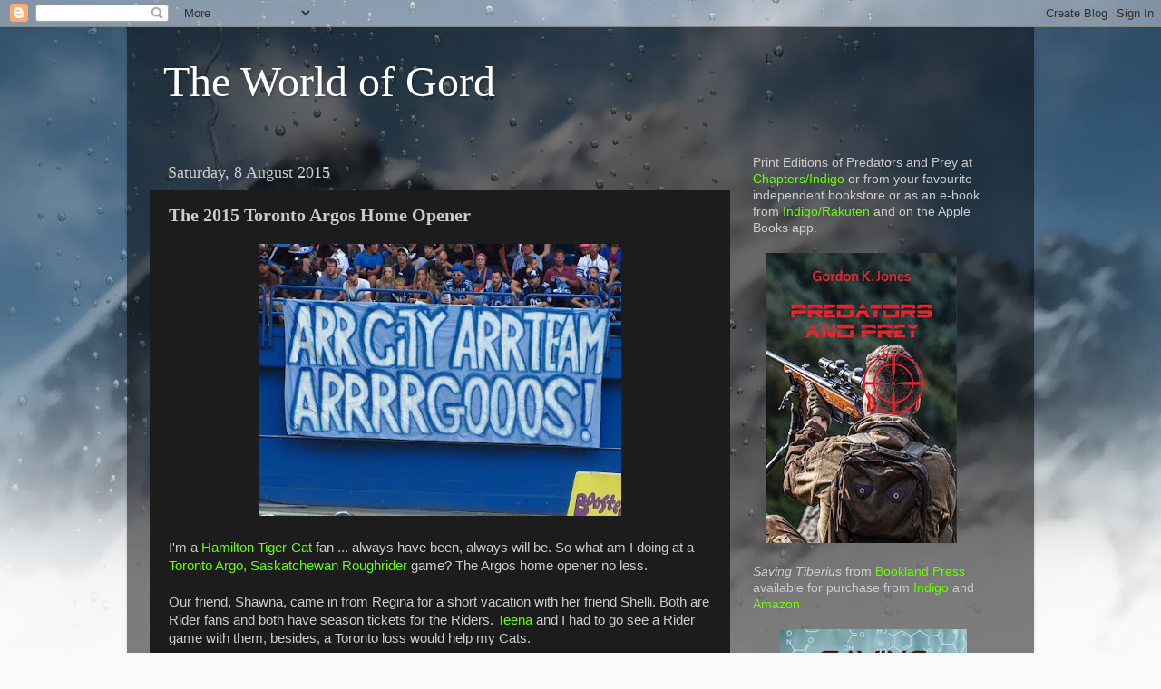

--- FILE ---
content_type: text/html; charset=UTF-8
request_url: http://www.theworldofgord.com/2015/08/the-2015-toronto-argos-home-opener.html
body_size: 21285
content:
<!DOCTYPE html>
<html class='v2' dir='ltr' lang='en-GB'>
<head>
<link href='https://www.blogger.com/static/v1/widgets/335934321-css_bundle_v2.css' rel='stylesheet' type='text/css'/>
<meta content='width=1100' name='viewport'/>
<meta content='text/html; charset=UTF-8' http-equiv='Content-Type'/>
<meta content='blogger' name='generator'/>
<link href='http://www.theworldofgord.com/favicon.ico' rel='icon' type='image/x-icon'/>
<link href='http://www.theworldofgord.com/2015/08/the-2015-toronto-argos-home-opener.html' rel='canonical'/>
<link rel="alternate" type="application/atom+xml" title="The World of Gord - Atom" href="http://www.theworldofgord.com/feeds/posts/default" />
<link rel="alternate" type="application/rss+xml" title="The World of Gord - RSS" href="http://www.theworldofgord.com/feeds/posts/default?alt=rss" />
<link rel="service.post" type="application/atom+xml" title="The World of Gord - Atom" href="https://www.blogger.com/feeds/7433963637381470700/posts/default" />

<link rel="alternate" type="application/atom+xml" title="The World of Gord - Atom" href="http://www.theworldofgord.com/feeds/7863610259886742868/comments/default" />
<!--Can't find substitution for tag [blog.ieCssRetrofitLinks]-->
<link href='https://blogger.googleusercontent.com/img/b/R29vZ2xl/AVvXsEiJPPad6COpjj79ZgmtX5T_ZrLK3NtSJ9nYW69R_l-H5Iv3j_GwjIYXRft4zV65qmk9O3yZDN0MnziMoEcPITDjkZLHjOzD6A0V33ssJmtMwprJC1K0bzv47h872WWgyws004OHq75v4yS7/s400/1ab.JPG' rel='image_src'/>
<meta content='http://www.theworldofgord.com/2015/08/the-2015-toronto-argos-home-opener.html' property='og:url'/>
<meta content='The 2015 Toronto Argos Home Opener' property='og:title'/>
<meta content='   I&#39;m a Hamilton Tiger-Cat  fan ... always have been, always will be. So what am I doing at a Toronto Argo, Saskatchewan Roughrider  game? ...' property='og:description'/>
<meta content='https://blogger.googleusercontent.com/img/b/R29vZ2xl/AVvXsEiJPPad6COpjj79ZgmtX5T_ZrLK3NtSJ9nYW69R_l-H5Iv3j_GwjIYXRft4zV65qmk9O3yZDN0MnziMoEcPITDjkZLHjOzD6A0V33ssJmtMwprJC1K0bzv47h872WWgyws004OHq75v4yS7/w1200-h630-p-k-no-nu/1ab.JPG' property='og:image'/>
<title>The World of Gord: The 2015 Toronto Argos Home Opener</title>
<style id='page-skin-1' type='text/css'><!--
/*-----------------------------------------------
Blogger Template Style
Name:     Picture Window
Designer: Blogger
URL:      www.blogger.com
----------------------------------------------- */
/* Content
----------------------------------------------- */
body {
font: normal normal 15px Arial, Tahoma, Helvetica, FreeSans, sans-serif;
color: #cccccc;
background: #fafafa url(//themes.googleusercontent.com/image?id=1iJBX-a-hBX2tKaDdERpElPUmvb4r5MDX9lEx06AA-UtZIQCYziZg3PFbmOyt-g2sH8Jo) repeat-x fixed top center;
}
html body .region-inner {
min-width: 0;
max-width: 100%;
width: auto;
}
.content-outer {
font-size: 90%;
}
a:link {
text-decoration:none;
color: #65ff00;
}
a:visited {
text-decoration:none;
color: #65ff00;
}
a:hover {
text-decoration:underline;
color: #ffaa00;
}
.content-outer {
background: transparent url(//www.blogblog.com/1kt/transparent/black50.png) repeat scroll top left;
-moz-border-radius: 0;
-webkit-border-radius: 0;
-goog-ms-border-radius: 0;
border-radius: 0;
-moz-box-shadow: 0 0 3px rgba(0, 0, 0, .15);
-webkit-box-shadow: 0 0 3px rgba(0, 0, 0, .15);
-goog-ms-box-shadow: 0 0 3px rgba(0, 0, 0, .15);
box-shadow: 0 0 3px rgba(0, 0, 0, .15);
margin: 0 auto;
}
.content-inner {
padding: 10px;
}
/* Header
----------------------------------------------- */
.header-outer {
background: transparent none repeat-x scroll top left;
_background-image: none;
color: #ffffff;
-moz-border-radius: 0;
-webkit-border-radius: 0;
-goog-ms-border-radius: 0;
border-radius: 0;
}
.Header img, .Header #header-inner {
-moz-border-radius: 0;
-webkit-border-radius: 0;
-goog-ms-border-radius: 0;
border-radius: 0;
}
.header-inner .Header .titlewrapper,
.header-inner .Header .descriptionwrapper {
padding-left: 30px;
padding-right: 30px;
}
.Header h1 {
font: normal normal 48px Georgia, Utopia, 'Palatino Linotype', Palatino, serif;
text-shadow: 1px 1px 3px rgba(0, 0, 0, 0.3);
}
.Header h1 a {
color: #ffffff;
}
.Header .description {
font-size: 130%;
}
/* Tabs
----------------------------------------------- */
.tabs-inner {
margin: .5em 15px 1em;
padding: 0;
}
.tabs-inner .section {
margin: 0;
}
.tabs-inner .widget ul {
padding: 0;
background: #1c1c1c none repeat scroll bottom;
-moz-border-radius: 0;
-webkit-border-radius: 0;
-goog-ms-border-radius: 0;
border-radius: 0;
}
.tabs-inner .widget li {
border: none;
}
.tabs-inner .widget li a {
display: inline-block;
padding: .5em 1em;
margin-right: 0;
color: #65ff00;
font: normal normal 15px Georgia, Utopia, 'Palatino Linotype', Palatino, serif;
-moz-border-radius: 0 0 0 0;
-webkit-border-top-left-radius: 0;
-webkit-border-top-right-radius: 0;
-goog-ms-border-radius: 0 0 0 0;
border-radius: 0 0 0 0;
background: transparent none no-repeat scroll top left;
border-right: 1px solid #000000;
}
.tabs-inner .widget li:first-child a {
padding-left: 1.25em;
-moz-border-radius-topleft: 0;
-moz-border-radius-bottomleft: 0;
-webkit-border-top-left-radius: 0;
-webkit-border-bottom-left-radius: 0;
-goog-ms-border-top-left-radius: 0;
-goog-ms-border-bottom-left-radius: 0;
border-top-left-radius: 0;
border-bottom-left-radius: 0;
}
.tabs-inner .widget li.selected a,
.tabs-inner .widget li a:hover {
position: relative;
z-index: 1;
background: #dd7700 none repeat scroll bottom;
color: #ffffff;
-moz-box-shadow: 0 0 0 rgba(0, 0, 0, .15);
-webkit-box-shadow: 0 0 0 rgba(0, 0, 0, .15);
-goog-ms-box-shadow: 0 0 0 rgba(0, 0, 0, .15);
box-shadow: 0 0 0 rgba(0, 0, 0, .15);
}
/* Headings
----------------------------------------------- */
h2 {
font: normal normal 18px Georgia, Utopia, 'Palatino Linotype', Palatino, serif;
text-transform: none;
color: #ffffff;
margin: .5em 0;
}
/* Main
----------------------------------------------- */
.main-outer {
background: transparent none repeat scroll top center;
-moz-border-radius: 0 0 0 0;
-webkit-border-top-left-radius: 0;
-webkit-border-top-right-radius: 0;
-webkit-border-bottom-left-radius: 0;
-webkit-border-bottom-right-radius: 0;
-goog-ms-border-radius: 0 0 0 0;
border-radius: 0 0 0 0;
-moz-box-shadow: 0 0 0 rgba(0, 0, 0, .15);
-webkit-box-shadow: 0 0 0 rgba(0, 0, 0, .15);
-goog-ms-box-shadow: 0 0 0 rgba(0, 0, 0, .15);
box-shadow: 0 0 0 rgba(0, 0, 0, .15);
}
.main-inner {
padding: 15px 20px 20px;
}
.main-inner .column-center-inner {
padding: 0 0;
}
.main-inner .column-left-inner {
padding-left: 0;
}
.main-inner .column-right-inner {
padding-right: 0;
}
/* Posts
----------------------------------------------- */
h3.post-title {
margin: 0;
font: normal bold 20px Georgia, Utopia, 'Palatino Linotype', Palatino, serif;
}
.comments h4 {
margin: 1em 0 0;
font: normal bold 20px Georgia, Utopia, 'Palatino Linotype', Palatino, serif;
}
.date-header span {
color: #cccccc;
}
.post-outer {
background-color: #1c1c1c;
border: solid 1px transparent;
-moz-border-radius: 0;
-webkit-border-radius: 0;
border-radius: 0;
-goog-ms-border-radius: 0;
padding: 15px 20px;
margin: 0 -20px 20px;
}
.post-body {
line-height: 1.4;
font-size: 110%;
position: relative;
}
.post-header {
margin: 0 0 1.5em;
color: #999999;
line-height: 1.6;
}
.post-footer {
margin: .5em 0 0;
color: #999999;
line-height: 1.6;
}
#blog-pager {
font-size: 140%
}
#comments .comment-author {
padding-top: 1.5em;
border-top: dashed 1px #ccc;
border-top: dashed 1px rgba(128, 128, 128, .5);
background-position: 0 1.5em;
}
#comments .comment-author:first-child {
padding-top: 0;
border-top: none;
}
.avatar-image-container {
margin: .2em 0 0;
}
/* Comments
----------------------------------------------- */
.comments .comments-content .icon.blog-author {
background-repeat: no-repeat;
background-image: url([data-uri]);
}
.comments .comments-content .loadmore a {
border-top: 1px solid #ffaa00;
border-bottom: 1px solid #ffaa00;
}
.comments .continue {
border-top: 2px solid #ffaa00;
}
/* Widgets
----------------------------------------------- */
.widget ul, .widget #ArchiveList ul.flat {
padding: 0;
list-style: none;
}
.widget ul li, .widget #ArchiveList ul.flat li {
border-top: dashed 1px #ccc;
border-top: dashed 1px rgba(128, 128, 128, .5);
}
.widget ul li:first-child, .widget #ArchiveList ul.flat li:first-child {
border-top: none;
}
.widget .post-body ul {
list-style: disc;
}
.widget .post-body ul li {
border: none;
}
/* Footer
----------------------------------------------- */
.footer-outer {
color:#cccccc;
background: transparent none repeat scroll top center;
-moz-border-radius: 0 0 0 0;
-webkit-border-top-left-radius: 0;
-webkit-border-top-right-radius: 0;
-webkit-border-bottom-left-radius: 0;
-webkit-border-bottom-right-radius: 0;
-goog-ms-border-radius: 0 0 0 0;
border-radius: 0 0 0 0;
-moz-box-shadow: 0 0 0 rgba(0, 0, 0, .15);
-webkit-box-shadow: 0 0 0 rgba(0, 0, 0, .15);
-goog-ms-box-shadow: 0 0 0 rgba(0, 0, 0, .15);
box-shadow: 0 0 0 rgba(0, 0, 0, .15);
}
.footer-inner {
padding: 10px 20px 20px;
}
.footer-outer a {
color: #65ff00;
}
.footer-outer a:visited {
color: #65ff00;
}
.footer-outer a:hover {
color: #ffaa00;
}
.footer-outer .widget h2 {
color: #ffffff;
}
/* Mobile
----------------------------------------------- */
html body.mobile {
height: auto;
}
html body.mobile {
min-height: 480px;
background-size: 100% auto;
}
.mobile .body-fauxcolumn-outer {
background: transparent none repeat scroll top left;
}
html .mobile .mobile-date-outer, html .mobile .blog-pager {
border-bottom: none;
background: transparent none repeat scroll top center;
margin-bottom: 10px;
}
.mobile .date-outer {
background: transparent none repeat scroll top center;
}
.mobile .header-outer, .mobile .main-outer,
.mobile .post-outer, .mobile .footer-outer {
-moz-border-radius: 0;
-webkit-border-radius: 0;
-goog-ms-border-radius: 0;
border-radius: 0;
}
.mobile .content-outer,
.mobile .main-outer,
.mobile .post-outer {
background: inherit;
border: none;
}
.mobile .content-outer {
font-size: 100%;
}
.mobile-link-button {
background-color: #65ff00;
}
.mobile-link-button a:link, .mobile-link-button a:visited {
color: #1c1c1c;
}
.mobile-index-contents {
color: #cccccc;
}
.mobile .tabs-inner .PageList .widget-content {
background: #dd7700 none repeat scroll bottom;
color: #ffffff;
}
.mobile .tabs-inner .PageList .widget-content .pagelist-arrow {
border-left: 1px solid #000000;
}

--></style>
<style id='template-skin-1' type='text/css'><!--
body {
min-width: 1000px;
}
.content-outer, .content-fauxcolumn-outer, .region-inner {
min-width: 1000px;
max-width: 1000px;
_width: 1000px;
}
.main-inner .columns {
padding-left: 0;
padding-right: 310px;
}
.main-inner .fauxcolumn-center-outer {
left: 0;
right: 310px;
/* IE6 does not respect left and right together */
_width: expression(this.parentNode.offsetWidth -
parseInt("0") -
parseInt("310px") + 'px');
}
.main-inner .fauxcolumn-left-outer {
width: 0;
}
.main-inner .fauxcolumn-right-outer {
width: 310px;
}
.main-inner .column-left-outer {
width: 0;
right: 100%;
margin-left: -0;
}
.main-inner .column-right-outer {
width: 310px;
margin-right: -310px;
}
#layout {
min-width: 0;
}
#layout .content-outer {
min-width: 0;
width: 800px;
}
#layout .region-inner {
min-width: 0;
width: auto;
}
body#layout div.add_widget {
padding: 8px;
}
body#layout div.add_widget a {
margin-left: 32px;
}
--></style>
<style>
    body {background-image:url(\/\/themes.googleusercontent.com\/image?id=1iJBX-a-hBX2tKaDdERpElPUmvb4r5MDX9lEx06AA-UtZIQCYziZg3PFbmOyt-g2sH8Jo);}
    
@media (max-width: 200px) { body {background-image:url(\/\/themes.googleusercontent.com\/image?id=1iJBX-a-hBX2tKaDdERpElPUmvb4r5MDX9lEx06AA-UtZIQCYziZg3PFbmOyt-g2sH8Jo&options=w200);}}
@media (max-width: 400px) and (min-width: 201px) { body {background-image:url(\/\/themes.googleusercontent.com\/image?id=1iJBX-a-hBX2tKaDdERpElPUmvb4r5MDX9lEx06AA-UtZIQCYziZg3PFbmOyt-g2sH8Jo&options=w400);}}
@media (max-width: 800px) and (min-width: 401px) { body {background-image:url(\/\/themes.googleusercontent.com\/image?id=1iJBX-a-hBX2tKaDdERpElPUmvb4r5MDX9lEx06AA-UtZIQCYziZg3PFbmOyt-g2sH8Jo&options=w800);}}
@media (max-width: 1200px) and (min-width: 801px) { body {background-image:url(\/\/themes.googleusercontent.com\/image?id=1iJBX-a-hBX2tKaDdERpElPUmvb4r5MDX9lEx06AA-UtZIQCYziZg3PFbmOyt-g2sH8Jo&options=w1200);}}
/* Last tag covers anything over one higher than the previous max-size cap. */
@media (min-width: 1201px) { body {background-image:url(\/\/themes.googleusercontent.com\/image?id=1iJBX-a-hBX2tKaDdERpElPUmvb4r5MDX9lEx06AA-UtZIQCYziZg3PFbmOyt-g2sH8Jo&options=w1600);}}
  </style>
<link href='https://www.blogger.com/dyn-css/authorization.css?targetBlogID=7433963637381470700&amp;zx=cbb03a5f-7ca1-40ef-92a2-a92724a553ba' media='none' onload='if(media!=&#39;all&#39;)media=&#39;all&#39;' rel='stylesheet'/><noscript><link href='https://www.blogger.com/dyn-css/authorization.css?targetBlogID=7433963637381470700&amp;zx=cbb03a5f-7ca1-40ef-92a2-a92724a553ba' rel='stylesheet'/></noscript>
<meta name='google-adsense-platform-account' content='ca-host-pub-1556223355139109'/>
<meta name='google-adsense-platform-domain' content='blogspot.com'/>

</head>
<body class='loading variant-screen'>
<div class='navbar section' id='navbar' name='Navbar'><div class='widget Navbar' data-version='1' id='Navbar1'><script type="text/javascript">
    function setAttributeOnload(object, attribute, val) {
      if(window.addEventListener) {
        window.addEventListener('load',
          function(){ object[attribute] = val; }, false);
      } else {
        window.attachEvent('onload', function(){ object[attribute] = val; });
      }
    }
  </script>
<div id="navbar-iframe-container"></div>
<script type="text/javascript" src="https://apis.google.com/js/platform.js"></script>
<script type="text/javascript">
      gapi.load("gapi.iframes:gapi.iframes.style.bubble", function() {
        if (gapi.iframes && gapi.iframes.getContext) {
          gapi.iframes.getContext().openChild({
              url: 'https://www.blogger.com/navbar/7433963637381470700?po\x3d7863610259886742868\x26origin\x3dhttp://www.theworldofgord.com',
              where: document.getElementById("navbar-iframe-container"),
              id: "navbar-iframe"
          });
        }
      });
    </script><script type="text/javascript">
(function() {
var script = document.createElement('script');
script.type = 'text/javascript';
script.src = '//pagead2.googlesyndication.com/pagead/js/google_top_exp.js';
var head = document.getElementsByTagName('head')[0];
if (head) {
head.appendChild(script);
}})();
</script>
</div></div>
<div class='body-fauxcolumns'>
<div class='fauxcolumn-outer body-fauxcolumn-outer'>
<div class='cap-top'>
<div class='cap-left'></div>
<div class='cap-right'></div>
</div>
<div class='fauxborder-left'>
<div class='fauxborder-right'></div>
<div class='fauxcolumn-inner'>
</div>
</div>
<div class='cap-bottom'>
<div class='cap-left'></div>
<div class='cap-right'></div>
</div>
</div>
</div>
<div class='content'>
<div class='content-fauxcolumns'>
<div class='fauxcolumn-outer content-fauxcolumn-outer'>
<div class='cap-top'>
<div class='cap-left'></div>
<div class='cap-right'></div>
</div>
<div class='fauxborder-left'>
<div class='fauxborder-right'></div>
<div class='fauxcolumn-inner'>
</div>
</div>
<div class='cap-bottom'>
<div class='cap-left'></div>
<div class='cap-right'></div>
</div>
</div>
</div>
<div class='content-outer'>
<div class='content-cap-top cap-top'>
<div class='cap-left'></div>
<div class='cap-right'></div>
</div>
<div class='fauxborder-left content-fauxborder-left'>
<div class='fauxborder-right content-fauxborder-right'></div>
<div class='content-inner'>
<header>
<div class='header-outer'>
<div class='header-cap-top cap-top'>
<div class='cap-left'></div>
<div class='cap-right'></div>
</div>
<div class='fauxborder-left header-fauxborder-left'>
<div class='fauxborder-right header-fauxborder-right'></div>
<div class='region-inner header-inner'>
<div class='header section' id='header' name='Header'><div class='widget Header' data-version='1' id='Header1'>
<div id='header-inner'>
<div class='titlewrapper'>
<h1 class='title'>
<a href='http://www.theworldofgord.com/'>
The World of Gord
</a>
</h1>
</div>
<div class='descriptionwrapper'>
<p class='description'><span>
</span></p>
</div>
</div>
</div></div>
</div>
</div>
<div class='header-cap-bottom cap-bottom'>
<div class='cap-left'></div>
<div class='cap-right'></div>
</div>
</div>
</header>
<div class='tabs-outer'>
<div class='tabs-cap-top cap-top'>
<div class='cap-left'></div>
<div class='cap-right'></div>
</div>
<div class='fauxborder-left tabs-fauxborder-left'>
<div class='fauxborder-right tabs-fauxborder-right'></div>
<div class='region-inner tabs-inner'>
<div class='tabs no-items section' id='crosscol' name='Cross-column'></div>
<div class='tabs no-items section' id='crosscol-overflow' name='Cross-Column 2'></div>
</div>
</div>
<div class='tabs-cap-bottom cap-bottom'>
<div class='cap-left'></div>
<div class='cap-right'></div>
</div>
</div>
<div class='main-outer'>
<div class='main-cap-top cap-top'>
<div class='cap-left'></div>
<div class='cap-right'></div>
</div>
<div class='fauxborder-left main-fauxborder-left'>
<div class='fauxborder-right main-fauxborder-right'></div>
<div class='region-inner main-inner'>
<div class='columns fauxcolumns'>
<div class='fauxcolumn-outer fauxcolumn-center-outer'>
<div class='cap-top'>
<div class='cap-left'></div>
<div class='cap-right'></div>
</div>
<div class='fauxborder-left'>
<div class='fauxborder-right'></div>
<div class='fauxcolumn-inner'>
</div>
</div>
<div class='cap-bottom'>
<div class='cap-left'></div>
<div class='cap-right'></div>
</div>
</div>
<div class='fauxcolumn-outer fauxcolumn-left-outer'>
<div class='cap-top'>
<div class='cap-left'></div>
<div class='cap-right'></div>
</div>
<div class='fauxborder-left'>
<div class='fauxborder-right'></div>
<div class='fauxcolumn-inner'>
</div>
</div>
<div class='cap-bottom'>
<div class='cap-left'></div>
<div class='cap-right'></div>
</div>
</div>
<div class='fauxcolumn-outer fauxcolumn-right-outer'>
<div class='cap-top'>
<div class='cap-left'></div>
<div class='cap-right'></div>
</div>
<div class='fauxborder-left'>
<div class='fauxborder-right'></div>
<div class='fauxcolumn-inner'>
</div>
</div>
<div class='cap-bottom'>
<div class='cap-left'></div>
<div class='cap-right'></div>
</div>
</div>
<!-- corrects IE6 width calculation -->
<div class='columns-inner'>
<div class='column-center-outer'>
<div class='column-center-inner'>
<div class='main section' id='main' name='Main'><div class='widget Blog' data-version='1' id='Blog1'>
<div class='blog-posts hfeed'>

          <div class="date-outer">
        
<h2 class='date-header'><span>Saturday, 8 August 2015</span></h2>

          <div class="date-posts">
        
<div class='post-outer'>
<div class='post hentry uncustomized-post-template' itemprop='blogPost' itemscope='itemscope' itemtype='http://schema.org/BlogPosting'>
<meta content='https://blogger.googleusercontent.com/img/b/R29vZ2xl/AVvXsEiJPPad6COpjj79ZgmtX5T_ZrLK3NtSJ9nYW69R_l-H5Iv3j_GwjIYXRft4zV65qmk9O3yZDN0MnziMoEcPITDjkZLHjOzD6A0V33ssJmtMwprJC1K0bzv47h872WWgyws004OHq75v4yS7/s400/1ab.JPG' itemprop='image_url'/>
<meta content='7433963637381470700' itemprop='blogId'/>
<meta content='7863610259886742868' itemprop='postId'/>
<a name='7863610259886742868'></a>
<h3 class='post-title entry-title' itemprop='name'>
The 2015 Toronto Argos Home Opener
</h3>
<div class='post-header'>
<div class='post-header-line-1'></div>
</div>
<div class='post-body entry-content' id='post-body-7863610259886742868' itemprop='description articleBody'>
<div class="separator" style="clear: both; text-align: center;">
<a href="https://blogger.googleusercontent.com/img/b/R29vZ2xl/AVvXsEiJPPad6COpjj79ZgmtX5T_ZrLK3NtSJ9nYW69R_l-H5Iv3j_GwjIYXRft4zV65qmk9O3yZDN0MnziMoEcPITDjkZLHjOzD6A0V33ssJmtMwprJC1K0bzv47h872WWgyws004OHq75v4yS7/s1600/1ab.JPG" imageanchor="1" style="margin-left: 1em; margin-right: 1em;"><img border="0" height="300" src="https://blogger.googleusercontent.com/img/b/R29vZ2xl/AVvXsEiJPPad6COpjj79ZgmtX5T_ZrLK3NtSJ9nYW69R_l-H5Iv3j_GwjIYXRft4zV65qmk9O3yZDN0MnziMoEcPITDjkZLHjOzD6A0V33ssJmtMwprJC1K0bzv47h872WWgyws004OHq75v4yS7/s400/1ab.JPG" width="400" /></a></div>
<br />
I'm a <a href="http://ticats.ca/" target="_blank">Hamilton Tiger-Cat</a> fan ... always have been, always will be. So what am I doing at a <a href="http://www.cfl.ca/article/recap-argonauts-rally-in-fourth-to-beat-roughriders" target="_blank">Toronto Argo, Saskatchewan Roughrider</a> game? The Argos home opener no less.<br />
<br />
Our friend, Shawna, came in from Regina for a short vacation with her friend Shelli. Both are Rider fans and both have season tickets for the Riders. <a href="http://www.teenaintoronto.com/2015/08/toronto-argos-30-saskatchewan.html" rel="nofollow" target="_blank">Teena</a> and I had to go see a Rider game with them, besides, a Toronto loss would help my Cats.<br />
<br />
Here's the gang.<br />
<br />
<div class="separator" style="clear: both; text-align: center;">
<a href="https://blogger.googleusercontent.com/img/b/R29vZ2xl/AVvXsEiiWC77oY0lxYrhs_wlVjTSsw1hXONvHvEcoxDAuOREqyBBmw9YvrPCTSDMHycvR5LFLuaq3uonwRqjetHu8iuNj5Vf-djkOSWa07sS3xTBdVVRQfqOJuj8OVCvqJrojAgQK3orTViFzOM8/s1600/1aaa.jpg" imageanchor="1" style="margin-left: 1em; margin-right: 1em;"><img border="0" height="300" src="https://blogger.googleusercontent.com/img/b/R29vZ2xl/AVvXsEiiWC77oY0lxYrhs_wlVjTSsw1hXONvHvEcoxDAuOREqyBBmw9YvrPCTSDMHycvR5LFLuaq3uonwRqjetHu8iuNj5Vf-djkOSWa07sS3xTBdVVRQfqOJuj8OVCvqJrojAgQK3orTViFzOM8/s400/1aaa.jpg" width="400" /></a></div>
<br />
Shawna to the left and Shelly on the right.<br />
<br />
<div class="separator" style="clear: both; text-align: center;">
<a href="https://blogger.googleusercontent.com/img/b/R29vZ2xl/AVvXsEg-o5l5cgjXvf135z2QDvYfYgYeaHS20v301Vgwr5TNnBlcrJM7cNO7ygPRBBWFwk2iY8yZi3q4ZmCXIgP2bp44NvbacpdCl8tit2dsMqqK3B6LI_tENT1w9THM9-LQCbxEz0pRPfmmxEhi/s1600/1j.JPG" imageanchor="1" style="margin-left: 1em; margin-right: 1em;"><img border="0" height="300" src="https://blogger.googleusercontent.com/img/b/R29vZ2xl/AVvXsEg-o5l5cgjXvf135z2QDvYfYgYeaHS20v301Vgwr5TNnBlcrJM7cNO7ygPRBBWFwk2iY8yZi3q4ZmCXIgP2bp44NvbacpdCl8tit2dsMqqK3B6LI_tENT1w9THM9-LQCbxEz0pRPfmmxEhi/s400/1j.JPG" width="400" /></a></div>
<br />
Fans on both sides were dressed up.<br />
<br />
<div class="separator" style="clear: both; text-align: center;">
<a href="https://blogger.googleusercontent.com/img/b/R29vZ2xl/AVvXsEhWM-TMIzKufwH_C-4p289BFFZlUJy7jted5F8jR30SDFr0SAZb_3Xw6plgPalv1RqJ-TAWQp97RvsZFKxmu8bzSmpMsTXaYgZw0cgKzoaDvkFJsLobSLPiJ65UkG6JMAlEixxhcFY18TC9/s1600/1a.JPG" imageanchor="1" style="margin-left: 1em; margin-right: 1em;"><img border="0" height="300" src="https://blogger.googleusercontent.com/img/b/R29vZ2xl/AVvXsEhWM-TMIzKufwH_C-4p289BFFZlUJy7jted5F8jR30SDFr0SAZb_3Xw6plgPalv1RqJ-TAWQp97RvsZFKxmu8bzSmpMsTXaYgZw0cgKzoaDvkFJsLobSLPiJ65UkG6JMAlEixxhcFY18TC9/s400/1a.JPG" width="400" /></a></div>
<div class="separator" style="clear: both; text-align: center;">
<a href="https://blogger.googleusercontent.com/img/b/R29vZ2xl/AVvXsEib5M61SD2IsTBPhnagLdw3eQw5o3YlCLCsKHYDqJwFSJ6cjA1bZC9g_JAYtkDB2D5rQu7DSVnaFTIRK5lkCRnNvnl2BW0avol6eyCttdigL00t42GXsg5NMo9c-ckmTiZCsGkQ0L7kq_jM/s1600/1aa.JPG" imageanchor="1" style="margin-left: 1em; margin-right: 1em; text-align: center;"><img border="0" height="300" src="https://blogger.googleusercontent.com/img/b/R29vZ2xl/AVvXsEib5M61SD2IsTBPhnagLdw3eQw5o3YlCLCsKHYDqJwFSJ6cjA1bZC9g_JAYtkDB2D5rQu7DSVnaFTIRK5lkCRnNvnl2BW0avol6eyCttdigL00t42GXsg5NMo9c-ckmTiZCsGkQ0L7kq_jM/s400/1aa.JPG" width="400" /></a></div>
<br />
The CN Tower was in full view and people were doing the <a href="http://www.edgewalkcntower.ca/" target="_blank">EdgeWalk</a> way up on top.<br />
<br />
<div class="separator" style="clear: both; text-align: center;">
<a href="https://blogger.googleusercontent.com/img/b/R29vZ2xl/AVvXsEgB6clFJkTmggWETL953tz4un359jDTGBq7EQhSXaDebA1xt2jKKFvFol_dBCNYCEBxcyxXsFiLwHDQ_XnWuMoh1P5pWHXo0uVxr31vK-HZvcAggELeaEVa9XeLMjH1aTig9XEBqQdO2Ka0/s1600/1b.JPG" imageanchor="1" style="margin-left: 1em; margin-right: 1em;"><img border="0" height="400" src="https://blogger.googleusercontent.com/img/b/R29vZ2xl/AVvXsEgB6clFJkTmggWETL953tz4un359jDTGBq7EQhSXaDebA1xt2jKKFvFol_dBCNYCEBxcyxXsFiLwHDQ_XnWuMoh1P5pWHXo0uVxr31vK-HZvcAggELeaEVa9XeLMjH1aTig9XEBqQdO2Ka0/s400/1b.JPG" width="300" /></a></div>
<div class="separator" style="clear: both; text-align: center;">
<a href="https://blogger.googleusercontent.com/img/b/R29vZ2xl/AVvXsEgTrsbphrJEocN0be-gtEYiUTfFwu54iYBz2AFgUN6QpeQTrRAt9K0JOgLarLAWeYA7od9TnsHLfZ2nIUEgYForZa9OKsFOCRSWSQt0hWIrArDKWS4xKpq4o5qytB5P8VCEM6V8cOUQ9Wvg/s1600/1ba.JPG" imageanchor="1" style="margin-left: 1em; margin-right: 1em; text-align: center;"><img border="0" height="300" src="https://blogger.googleusercontent.com/img/b/R29vZ2xl/AVvXsEgTrsbphrJEocN0be-gtEYiUTfFwu54iYBz2AFgUN6QpeQTrRAt9K0JOgLarLAWeYA7od9TnsHLfZ2nIUEgYForZa9OKsFOCRSWSQt0hWIrArDKWS4xKpq4o5qytB5P8VCEM6V8cOUQ9Wvg/s400/1ba.JPG" width="400" /></a></div>
<div class="separator" style="clear: both; text-align: center;">
<a href="https://blogger.googleusercontent.com/img/b/R29vZ2xl/AVvXsEhYttCokIDmcGE8BLmnLjKVhCgYtLyFndvVRqrxnqGoXCktCP_eY41lOuFUmcaJG759TDWMxraaR5lTbB2PuYLU-Ka2Nz7Le3an86TGZyofvmZq8R9GqW8I7Uc_Z-sX0squhRuYs9RnvI79/s1600/1bb.JPG" imageanchor="1" style="margin-left: 1em; margin-right: 1em; text-align: center;"><img border="0" height="300" src="https://blogger.googleusercontent.com/img/b/R29vZ2xl/AVvXsEhYttCokIDmcGE8BLmnLjKVhCgYtLyFndvVRqrxnqGoXCktCP_eY41lOuFUmcaJG759TDWMxraaR5lTbB2PuYLU-Ka2Nz7Le3an86TGZyofvmZq8R9GqW8I7Uc_Z-sX0squhRuYs9RnvI79/s400/1bb.JPG" width="400" /></a></div>
<br />
Here come the Roughriders and the Argos<br />
<br />
<div class="separator" style="clear: both; text-align: center;">
<a href="https://blogger.googleusercontent.com/img/b/R29vZ2xl/AVvXsEjlpj5UXDmx8KJ8YduObNS6TTaOmTQJMKflS1Euz1r3Bk905MCFGnKmupGuosCIrf_TnYhi6Drm7uB3v4Wjs_rJEFRwe3xmmwQ6rC_v5NtImtnOhxKoCNJRAU27AD4YTIg2wtECql_jvXjB/s1600/1c.JPG" imageanchor="1" style="margin-left: 1em; margin-right: 1em;"><img border="0" height="300" src="https://blogger.googleusercontent.com/img/b/R29vZ2xl/AVvXsEjlpj5UXDmx8KJ8YduObNS6TTaOmTQJMKflS1Euz1r3Bk905MCFGnKmupGuosCIrf_TnYhi6Drm7uB3v4Wjs_rJEFRwe3xmmwQ6rC_v5NtImtnOhxKoCNJRAU27AD4YTIg2wtECql_jvXjB/s400/1c.JPG" width="400" /></a></div>
<div class="separator" style="clear: both; text-align: center;">
<a href="https://blogger.googleusercontent.com/img/b/R29vZ2xl/AVvXsEjH4W5gVfljMaU5k2HZ-bRzt6To5gFrPbJYdf3Qsw1oVoOLNto-HoCqIf4dc_sj7gkwkk84yfreSr_BATYQiGuCrYycapidwtHYXTHmZeazii3YiJ1LaAT0HAgvXKpCOIw9tytaWmk_z9AO/s1600/1ca.JPG" imageanchor="1" style="margin-left: 1em; margin-right: 1em; text-align: center;"><img border="0" height="300" src="https://blogger.googleusercontent.com/img/b/R29vZ2xl/AVvXsEjH4W5gVfljMaU5k2HZ-bRzt6To5gFrPbJYdf3Qsw1oVoOLNto-HoCqIf4dc_sj7gkwkk84yfreSr_BATYQiGuCrYycapidwtHYXTHmZeazii3YiJ1LaAT0HAgvXKpCOIw9tytaWmk_z9AO/s400/1ca.JPG" width="400" /></a></div>
<br />
In this corner of the stadium are die hard Argo fans, drums, horns and lots of energy.<br />
<br />
<div class="separator" style="clear: both; text-align: center;">
<a href="https://blogger.googleusercontent.com/img/b/R29vZ2xl/AVvXsEiMD1f_2uzCwmC2muPB8therBJBfXu-GGCrqbglt6qlIMbequ-6B-aQLRE3ON14daW1Ce0fPEBV5dLgUPgwMqQQNcHlYONl_GUsVb1ohDnvoYtDWDsY8yef3EtGNsB2RoCFENeZNdsltI0T/s1600/1ac.JPG" imageanchor="1" style="margin-left: 1em; margin-right: 1em;"><img border="0" height="300" src="https://blogger.googleusercontent.com/img/b/R29vZ2xl/AVvXsEiMD1f_2uzCwmC2muPB8therBJBfXu-GGCrqbglt6qlIMbequ-6B-aQLRE3ON14daW1Ce0fPEBV5dLgUPgwMqQQNcHlYONl_GUsVb1ohDnvoYtDWDsY8yef3EtGNsB2RoCFENeZNdsltI0T/s400/1ac.JPG" width="400" /></a></div>
<br />
The Argos are first to get on the board with a first quarter field goal.<br />
<br />
<div class="separator" style="clear: both; text-align: center;">
<a href="https://blogger.googleusercontent.com/img/b/R29vZ2xl/AVvXsEgWcCNaFbadA6PLthc4OpTk69w_uzeKJ1Fjz65pd2OvYn9B2pmJLemkSpbmAO4nnV_G9TpgJ3etnrzS6QxOOOzghyphenhyphenRyo3Uroh4gZr8wmSkqqPgMxp14-6rBYrWYuWFlSUofERVD9d78f-C5/s1600/1d.JPG" imageanchor="1" style="margin-left: 1em; margin-right: 1em;"><img border="0" height="300" src="https://blogger.googleusercontent.com/img/b/R29vZ2xl/AVvXsEgWcCNaFbadA6PLthc4OpTk69w_uzeKJ1Fjz65pd2OvYn9B2pmJLemkSpbmAO4nnV_G9TpgJ3etnrzS6QxOOOzghyphenhyphenRyo3Uroh4gZr8wmSkqqPgMxp14-6rBYrWYuWFlSUofERVD9d78f-C5/s400/1d.JPG" width="400" /></a></div>
<br />
Some game action.<br />
<br />
<div class="separator" style="clear: both; text-align: center;">
<a href="https://blogger.googleusercontent.com/img/b/R29vZ2xl/AVvXsEj8x93g0_kIHna9YT3xoUjA1QT0KfSrpN21aco6CGNmaStr2lAuTEoI5xkXlVa6iAj_SzeWYOfMHxcgzcpLzD3Hk1TmB4ra8xJhc_TzIYZXmKivGBf05NqxdY4FL-EryJGv7TjsvSChhyGc/s1600/1e.JPG" imageanchor="1" style="margin-left: 1em; margin-right: 1em;"><img border="0" height="320" src="https://blogger.googleusercontent.com/img/b/R29vZ2xl/AVvXsEj8x93g0_kIHna9YT3xoUjA1QT0KfSrpN21aco6CGNmaStr2lAuTEoI5xkXlVa6iAj_SzeWYOfMHxcgzcpLzD3Hk1TmB4ra8xJhc_TzIYZXmKivGBf05NqxdY4FL-EryJGv7TjsvSChhyGc/s400/1e.JPG" width="400" /></a></div>
<div class="separator" style="clear: both; text-align: center;">
<a href="https://blogger.googleusercontent.com/img/b/R29vZ2xl/AVvXsEjPP6yckQY_sqdiiUiZziVm0FKg_RoxrVa_xzsJGMVHxKpU2pacbAZWpD9Yslaw8twHN-1ajYy4_Ev4_iBw9Rnjc941B09WIovEvS-qe3k81WN5LzysF5aU8HgS_b-RVLq9rgFKuuFvaePz/s1600/1f.JPG" imageanchor="1" style="margin-left: 1em; margin-right: 1em; text-align: center;"><img border="0" height="300" src="https://blogger.googleusercontent.com/img/b/R29vZ2xl/AVvXsEjPP6yckQY_sqdiiUiZziVm0FKg_RoxrVa_xzsJGMVHxKpU2pacbAZWpD9Yslaw8twHN-1ajYy4_Ev4_iBw9Rnjc941B09WIovEvS-qe3k81WN5LzysF5aU8HgS_b-RVLq9rgFKuuFvaePz/s400/1f.JPG" width="400" /></a></div>
<div class="separator" style="clear: both; text-align: center;">
<a href="https://blogger.googleusercontent.com/img/b/R29vZ2xl/AVvXsEgwGzJb6tafCXHRmdoXpOyrey-soxunRdL6HW3_QN5ck0vAbFrm2lPoS_zEOSyE3J1FWkmPsv-ayqk7BY8Jp2YJP2WpZPA1tMI71SW3Hu1PDKpfKfr-60gBa-dpDrFGzWlvnv66Mm06T_dC/s1600/1g.JPG" imageanchor="1" style="margin-left: 1em; margin-right: 1em; text-align: center;"><img border="0" height="300" src="https://blogger.googleusercontent.com/img/b/R29vZ2xl/AVvXsEgwGzJb6tafCXHRmdoXpOyrey-soxunRdL6HW3_QN5ck0vAbFrm2lPoS_zEOSyE3J1FWkmPsv-ayqk7BY8Jp2YJP2WpZPA1tMI71SW3Hu1PDKpfKfr-60gBa-dpDrFGzWlvnv66Mm06T_dC/s400/1g.JPG" width="400" /></a></div>
<br />
At the end of each quarter, the Toronto Argos Cheerleaders came on for a performance.<br />
<br />
<div class="separator" style="clear: both; text-align: center;">
<a href="https://blogger.googleusercontent.com/img/b/R29vZ2xl/AVvXsEicTUkvwaO1nVRcPCOKdd7cgc6YR6xiJEE7E4IQB9amXKXCu1TMAO3EkVZoSpQaPjwd8hyphenhyphenzae60QExHt4vbtib1ZdlqSamvo2O4UsU5fdbNjYwHctEtKxfx5jZ4d3Qk6xCjQaM8O8djRAxB/s1600/1h.JPG" imageanchor="1" style="margin-left: 1em; margin-right: 1em;"><img border="0" height="300" src="https://blogger.googleusercontent.com/img/b/R29vZ2xl/AVvXsEicTUkvwaO1nVRcPCOKdd7cgc6YR6xiJEE7E4IQB9amXKXCu1TMAO3EkVZoSpQaPjwd8hyphenhyphenzae60QExHt4vbtib1ZdlqSamvo2O4UsU5fdbNjYwHctEtKxfx5jZ4d3Qk6xCjQaM8O8djRAxB/s400/1h.JPG" width="400" /></a></div>
<div class="separator" style="clear: both; text-align: center;">
<a href="https://blogger.googleusercontent.com/img/b/R29vZ2xl/AVvXsEg4BmNCW9VUMoLXXw6hNOZl_3APOBdZjqg-HXiXcvlqMAoqJB83RhTNmAWei3PabGwrQm8k5B5_LakEHXzAVQj5Eo8s3ZYFNqf_6JFvoVRaVfadbk3aFFBmC7W8qN3aaJv4RoF-oQhgMFED/s1600/1ha.JPG" imageanchor="1" style="margin-left: 1em; margin-right: 1em; text-align: center;"><img border="0" height="320" src="https://blogger.googleusercontent.com/img/b/R29vZ2xl/AVvXsEg4BmNCW9VUMoLXXw6hNOZl_3APOBdZjqg-HXiXcvlqMAoqJB83RhTNmAWei3PabGwrQm8k5B5_LakEHXzAVQj5Eo8s3ZYFNqf_6JFvoVRaVfadbk3aFFBmC7W8qN3aaJv4RoF-oQhgMFED/s400/1ha.JPG" width="400" /></a></div>
<div class="separator" style="clear: both; text-align: center;">
<a href="https://blogger.googleusercontent.com/img/b/R29vZ2xl/AVvXsEgn5d8p-ATwxPR6f-0HqnyIdzoNfInAYzd3ekJlZx9BZoriPqsrN_tf-TPMFVtu3eMxZND8-fbhRVYvgRcVrtF8gWecQ-rR3P64HUonuy16ottGp1LSf6yPW__QQ8nISO_8e0hDwz6AvugR/s1600/1hb.JPG" imageanchor="1" style="margin-left: 1em; margin-right: 1em; text-align: center;"><img border="0" height="300" src="https://blogger.googleusercontent.com/img/b/R29vZ2xl/AVvXsEgn5d8p-ATwxPR6f-0HqnyIdzoNfInAYzd3ekJlZx9BZoriPqsrN_tf-TPMFVtu3eMxZND8-fbhRVYvgRcVrtF8gWecQ-rR3P64HUonuy16ottGp1LSf6yPW__QQ8nISO_8e0hDwz6AvugR/s400/1hb.JPG" width="400" /></a></div>
<br />
At half time, there was a game of ... soccer with people engulfed in a sphere?<br />
<br />
<div class="separator" style="clear: both; text-align: center;">
<a href="https://blogger.googleusercontent.com/img/b/R29vZ2xl/AVvXsEhWShLdULRiv7YfeX_OI2nr-qsxIFdH29buXX7mkcHElTmUWcMxd93BmW_XVe1Lo5JgihTExAjP52-UMbkaNDBg7KpVl0_P9caJvGVo8yxzKKmw4MEQ_bPA0AvAdLzn2cl1_M3iYo7l_zyx/s1600/1l.JPG" imageanchor="1" style="margin-left: 1em; margin-right: 1em;"><img border="0" height="300" src="https://blogger.googleusercontent.com/img/b/R29vZ2xl/AVvXsEhWShLdULRiv7YfeX_OI2nr-qsxIFdH29buXX7mkcHElTmUWcMxd93BmW_XVe1Lo5JgihTExAjP52-UMbkaNDBg7KpVl0_P9caJvGVo8yxzKKmw4MEQ_bPA0AvAdLzn2cl1_M3iYo7l_zyx/s400/1l.JPG" width="400" /></a></div>
<br />
It was selfie time. Fans could take a selfie, tweet it and it may be posted on the jumbotron or guys could have a selfie taken with the cheerleaders.<br />
<br />
<div class="separator" style="clear: both; text-align: center;">
<a href="https://blogger.googleusercontent.com/img/b/R29vZ2xl/AVvXsEg-6FMaf5DmcsBvKVpxfEmGVxPyl74gDJKDaSsBWPheBS-WkHB9a_mTF55ZzNLO8xFUsM6O1bYI8-0y_i2Of-B4rpGV2Vv_pJYToZiU3Y634LTjTEL_brDobCmGIg8Pvl0AF2N8K9qQolnc/s1600/1m.JPG" imageanchor="1" style="margin-left: 1em; margin-right: 1em;"><img border="0" height="300" src="https://blogger.googleusercontent.com/img/b/R29vZ2xl/AVvXsEg-6FMaf5DmcsBvKVpxfEmGVxPyl74gDJKDaSsBWPheBS-WkHB9a_mTF55ZzNLO8xFUsM6O1bYI8-0y_i2Of-B4rpGV2Vv_pJYToZiU3Y634LTjTEL_brDobCmGIg8Pvl0AF2N8K9qQolnc/s400/1m.JPG" width="400" /></a></div>
<br />
Saskatchewan led 23-16 going into the fourth quarter, then it all slipped away.<br />
<br />
<div class="separator" style="clear: both; text-align: center;">
<a href="https://blogger.googleusercontent.com/img/b/R29vZ2xl/AVvXsEikF4K1g1B70pTL7SYIcXm36271EXgYf_M1HK-p9-t3n4vhb0RB8TpJGlM-pt1wlDEI2jthPPBP8fLSCu7Te-RbcCeP8HiF4X6HsR5MmuID-2XRt2b-46v2MA0X1Dm9Rub8HkfXajHk8y7v/s1600/1i.JPG" imageanchor="1" style="margin-left: 1em; margin-right: 1em;"><img border="0" height="300" src="https://blogger.googleusercontent.com/img/b/R29vZ2xl/AVvXsEikF4K1g1B70pTL7SYIcXm36271EXgYf_M1HK-p9-t3n4vhb0RB8TpJGlM-pt1wlDEI2jthPPBP8fLSCu7Te-RbcCeP8HiF4X6HsR5MmuID-2XRt2b-46v2MA0X1Dm9Rub8HkfXajHk8y7v/s400/1i.JPG" width="400" /></a></div>
<div class="separator" style="clear: both; text-align: center;">
<a href="https://blogger.googleusercontent.com/img/b/R29vZ2xl/AVvXsEgz1DH9BR7IrVjIA6gXvUP0Xhemx9S4Bl67XXwWfwSN1rSGYy9vkKDReFtb2B_CLpli2V-754GVLWxpZu_Xwt9uvM4j4H2Jku_zKCQ_yiugXH18YXTF4qt4Hjofo_eemq0zV0qYseT8Sz6-/s1600/1k.JPG" imageanchor="1" style="margin-left: 1em; margin-right: 1em; text-align: center;"><img border="0" height="300" src="https://blogger.googleusercontent.com/img/b/R29vZ2xl/AVvXsEgz1DH9BR7IrVjIA6gXvUP0Xhemx9S4Bl67XXwWfwSN1rSGYy9vkKDReFtb2B_CLpli2V-754GVLWxpZu_Xwt9uvM4j4H2Jku_zKCQ_yiugXH18YXTF4qt4Hjofo_eemq0zV0qYseT8Sz6-/s400/1k.JPG" width="400" /></a></div>
<div class="separator" style="clear: both; text-align: center;">
<a href="https://blogger.googleusercontent.com/img/b/R29vZ2xl/AVvXsEgf9LAVfr5tkuLeXtKqbnV8uT1aCZXllKRL-1ZAbnOePTXHfUT8ZnyCg2rC1BLg4PJuDp9mAUuGi8OzN_azp2RxtyUq2RuLviTOyFs-U5Zj9Uq47_66mfgbzqRq3SD7-ZoJ3j1JJIJnfV3r/s1600/1n.JPG" imageanchor="1" style="margin-left: 1em; margin-right: 1em; text-align: center;"><img border="0" height="300" src="https://blogger.googleusercontent.com/img/b/R29vZ2xl/AVvXsEgf9LAVfr5tkuLeXtKqbnV8uT1aCZXllKRL-1ZAbnOePTXHfUT8ZnyCg2rC1BLg4PJuDp9mAUuGi8OzN_azp2RxtyUq2RuLviTOyFs-U5Zj9Uq47_66mfgbzqRq3SD7-ZoJ3j1JJIJnfV3r/s400/1n.JPG" width="400" /></a></div>
<br />
Toronto scored two touchdowns in the final quarter, but Saskatchewan were knocking on the door for the last two plays of the game, with 20 seconds left and on the Argos 15 yard line. Sadly, it was not to be.<br />
<br />
<div class="separator" style="clear: both; text-align: center;">
<a href="https://blogger.googleusercontent.com/img/b/R29vZ2xl/AVvXsEhN3mq4uXq1Eb-HBRDVeMcSJ0YmGoQOM9720nNWH-qPLpQtpCSs16waN7G2LyXbSuejEN1SigXJ3X78dJDPIgAqwcswHxXL1uXTUKxnzIoAKdi_v_DkJzRbERkH1qg3p5_3zIuN4Hm15VLg/s1600/1o.JPG" imageanchor="1" style="margin-left: 1em; margin-right: 1em;"><img border="0" height="300" src="https://blogger.googleusercontent.com/img/b/R29vZ2xl/AVvXsEhN3mq4uXq1Eb-HBRDVeMcSJ0YmGoQOM9720nNWH-qPLpQtpCSs16waN7G2LyXbSuejEN1SigXJ3X78dJDPIgAqwcswHxXL1uXTUKxnzIoAKdi_v_DkJzRbERkH1qg3p5_3zIuN4Hm15VLg/s400/1o.JPG" width="400" /></a></div>
<br />
Toronto won, bringing their record to 4-2 bringing them into a tie for first place with Ottawa. Hamilton hosts Winnipeg tomorrow and a win will make it a three way tie for first.<br />
<br />
The loss drops Saskatchewan to 0-7. This season looks bleak for them.<br />
<br />
It was fun seeing Shawna again and being at a Roughrider game with her. We have talked about this for a couple of years. Too bad the result wasn't more favourable.
<div style='clear: both;'></div>
</div>
<div class='post-footer'>
<div class='post-footer-line post-footer-line-1'>
<span class='post-author vcard'>
Posted by
<span class='fn' itemprop='author' itemscope='itemscope' itemtype='http://schema.org/Person'>
<meta content='https://www.blogger.com/profile/04895147482835719236' itemprop='url'/>
<a class='g-profile' href='https://www.blogger.com/profile/04895147482835719236' rel='author' title='author profile'>
<span itemprop='name'>Swordsman</span>
</a>
</span>
</span>
<span class='post-timestamp'>
at
<meta content='http://www.theworldofgord.com/2015/08/the-2015-toronto-argos-home-opener.html' itemprop='url'/>
<a class='timestamp-link' href='http://www.theworldofgord.com/2015/08/the-2015-toronto-argos-home-opener.html' rel='bookmark' title='permanent link'><abbr class='published' itemprop='datePublished' title='2015-08-08T22:00:00-04:00'>22:00</abbr></a>
</span>
<span class='post-comment-link'>
</span>
<span class='post-icons'>
<span class='item-control blog-admin pid-1707052418'>
<a href='https://www.blogger.com/post-edit.g?blogID=7433963637381470700&postID=7863610259886742868&from=pencil' title='Edit Post'>
<img alt='' class='icon-action' height='18' src='https://resources.blogblog.com/img/icon18_edit_allbkg.gif' width='18'/>
</a>
</span>
</span>
<div class='post-share-buttons goog-inline-block'>
</div>
</div>
<div class='post-footer-line post-footer-line-2'>
<span class='post-labels'>
Labels:
<a href='http://www.theworldofgord.com/search/label/Sport%20Events' rel='tag'>Sport Events</a>
</span>
</div>
<div class='post-footer-line post-footer-line-3'>
<span class='post-location'>
</span>
</div>
</div>
</div>
<div class='comments' id='comments'>
<a name='comments'></a>
<h4>No comments:</h4>
<div id='Blog1_comments-block-wrapper'>
<dl class='avatar-comment-indent' id='comments-block'>
</dl>
</div>
<p class='comment-footer'>
<a href='https://www.blogger.com/comment/fullpage/post/7433963637381470700/7863610259886742868' onclick='javascript:window.open(this.href, "bloggerPopup", "toolbar=0,location=0,statusbar=1,menubar=0,scrollbars=yes,width=640,height=500"); return false;'>Post a Comment</a>
</p>
</div>
</div>

        </div></div>
      
</div>
<div class='blog-pager' id='blog-pager'>
<span id='blog-pager-newer-link'>
<a class='blog-pager-newer-link' href='http://www.theworldofgord.com/2015/08/the-fourth-annual-roundhouse-summer.html' id='Blog1_blog-pager-newer-link' title='Newer Post'>Newer Post</a>
</span>
<span id='blog-pager-older-link'>
<a class='blog-pager-older-link' href='http://www.theworldofgord.com/2015/08/beer-of-week-united-front-braun-beer.html' id='Blog1_blog-pager-older-link' title='Older Post'>Older Post</a>
</span>
<a class='home-link' href='http://www.theworldofgord.com/'>Home</a>
</div>
<div class='clear'></div>
<div class='post-feeds'>
<div class='feed-links'>
Subscribe to:
<a class='feed-link' href='http://www.theworldofgord.com/feeds/7863610259886742868/comments/default' target='_blank' type='application/atom+xml'>Post Comments (Atom)</a>
</div>
</div>
</div></div>
</div>
</div>
<div class='column-left-outer'>
<div class='column-left-inner'>
<aside>
</aside>
</div>
</div>
<div class='column-right-outer'>
<div class='column-right-inner'>
<aside>
<div class='sidebar section' id='sidebar-right-1'><div class='widget HTML' data-version='1' id='HTML4'>
<div class='widget-content'>
Print Editions of Predators and Prey at <a href="https://www.chapters.indigo.ca/en-ca/books/predators-and-prey/9781772311655-item.html?ikwid=predators+and+prey&amp;ikwsec=Home&amp;ikwidx=1#algoliaQueryId=cc6daa523b4c2b2676b9c647588f9e62" target="_blank">Chapters/Indigo</a> or from your favourite independent bookstore or as an e-book from <a href="https://www.chapters.indigo.ca/en-ca/books/predators-and-prey/9781772311662-item.html?ikwsec=Books&amp;ikwidx=1#algoliaQueryId=01dfa8af93f79dcd79ffa485a5c72cde" target="_blank">Indigo/Rakuten</a>&nbsp;and on the Apple Books app.<div><br /></div><div><a href="https://blogger.googleusercontent.com/img/b/R29vZ2xl/AVvXsEhX0ktq9JHk3bSgU2ZRcY7H3RGlri2l48f6cLNI9Ajl52Fx9UVwCMXHgoN__itBY7WiMhj843npjllNOyOmr47owgZ3W4-tayhIPnuZ7Lm2G5eA6SxFxl74pKbdesojjLV_KS8c3O4A9beHwIXW3ijQI_ZjZ9JKzPF5tYu2M4xEyeWdyDW2SrnPspiR/s755/P&amp;P%20Cover.jpg" style="margin-left: 1em; margin-right: 1em;"><img border="0" data-original-height="755" data-original-width="497" height="320" src="https://blogger.googleusercontent.com/img/b/R29vZ2xl/AVvXsEhX0ktq9JHk3bSgU2ZRcY7H3RGlri2l48f6cLNI9Ajl52Fx9UVwCMXHgoN__itBY7WiMhj843npjllNOyOmr47owgZ3W4-tayhIPnuZ7Lm2G5eA6SxFxl74pKbdesojjLV_KS8c3O4A9beHwIXW3ijQI_ZjZ9JKzPF5tYu2M4xEyeWdyDW2SrnPspiR/s320/P&amp;P%20Cover.jpg" width="211" /></a></div><br />
<div style="text-align: center;">
<div style="text-align: left;">
<i>Saving Tiberius </i>from <a href="https://www.booklandpress.com/">Bookland Press</a> available for purchase from <a href="https://www.chapters.indigo.ca/en-ca/books/saving-tiberius/9781772311228-item.html">Indigo</a>&nbsp;and <a href="https://www.amazon.com/dp/1772311227/ref=nav_timeline_asin?_encoding=UTF8&amp;psc=1">Amazon</a></div>
<div style="text-align: left;">
<br /></div>
</div>
<div class="separator" style="clear: both; text-align: center;">
<a href="https://blogger.googleusercontent.com/img/b/R29vZ2xl/AVvXsEipCbcViBEHUS_fvPqRut2JD7tI8cRJF7q-iImQCKpLEXKyr64rY-P3ECR48t7CHGBpSTj4WfOfYx2xrLc0hyT7j67Vlav5SZ7nVUUxLdO5AgoiF7DurlFsnYu0C4ZB3r94Xwga921TMWQ/s1600/Saving+Tiberius+Cover.png" imageanchor="1" style="margin-left: 1em; margin-right: 1em;"><img border="0" data-original-height="812" data-original-width="527" height="320" src="https://blogger.googleusercontent.com/img/b/R29vZ2xl/AVvXsEipCbcViBEHUS_fvPqRut2JD7tI8cRJF7q-iImQCKpLEXKyr64rY-P3ECR48t7CHGBpSTj4WfOfYx2xrLc0hyT7j67Vlav5SZ7nVUUxLdO5AgoiF7DurlFsnYu0C4ZB3r94Xwga921TMWQ/s320/Saving+Tiberius+Cover.png" width="206" /></a></div>
<br />
<div style="text-align: center;">
<div class="separator" style="clear: both; text-align: center;">
Now available at <a href="https://www.amazon.ca/Defending-Inland-Shores-Newfoundland-1812/dp/1772310441/ref=sr_1_1?ie=UTF8&amp;qid=1469718985&amp;sr=8-1&amp;keywords=9781772310443" rel="nofollow" target="_blank">Amazon</a> and <a href="https://www.chapters.indigo.ca/en-ca/home/search/?keywords=Defending%20the%20Inland%20Shores%3A%20Newfoundland%20in%20the%20War%20of%201812" rel="nofollow" target="_blank">Indigo</a></div>
<br />
<div class="separator" style="clear: both; text-align: center;">
<a href="https://blogger.googleusercontent.com/img/b/R29vZ2xl/AVvXsEhx4ZO5pHLWxJyDGY2Wa16ejeJGCOj8pR9gYTipPuRc40V_PjSApPiGSOjcb_nuMqcN87J3KW7iHRrb6NgKpewh5gvhTXrgF1-dJWxuqVMCqopfFPzNmlYH4LYRPe4wnXjSYPNDzQcwacE/s1600/Defending+Inland+Shores+COVER.jpg" imageanchor="1" style="margin-left: 1em; margin-right: 1em;"><img border="0" height="320" src="https://blogger.googleusercontent.com/img/b/R29vZ2xl/AVvXsEhx4ZO5pHLWxJyDGY2Wa16ejeJGCOj8pR9gYTipPuRc40V_PjSApPiGSOjcb_nuMqcN87J3KW7iHRrb6NgKpewh5gvhTXrgF1-dJWxuqVMCqopfFPzNmlYH4LYRPe4wnXjSYPNDzQcwacE/s320/Defending+Inland+Shores+COVER.jpg" width="204" /></a></div>
<div class="separator" style="clear: both; text-align: center;">
<br /></div>
Contact me at gordonkjonesauthor@yahoo.com<br />
<br />
<div class="separator" style="clear: both; text-align: center;">
<a href="https://blogger.googleusercontent.com/img/b/R29vZ2xl/AVvXsEhNIYf04UqvFCqxLU4ayY1nM2W-iWuWuYbfCbDiRDEv1DeoMLrF05jnfXrW3IgsEjPCVig1dSTJPf-eR7m173uXp68TIOTUH0i2SAnSOYH4yvDY7YJu2Mgl7kpr47LEWYzdMq9zVn_-IgE/s1600/Author+Picture.JPG" imageanchor="1" style="margin-left: 1em; margin-right: 1em;"><img border="0" height="131" src="https://blogger.googleusercontent.com/img/b/R29vZ2xl/AVvXsEhNIYf04UqvFCqxLU4ayY1nM2W-iWuWuYbfCbDiRDEv1DeoMLrF05jnfXrW3IgsEjPCVig1dSTJPf-eR7m173uXp68TIOTUH0i2SAnSOYH4yvDY7YJu2Mgl7kpr47LEWYzdMq9zVn_-IgE/s200/Author+Picture.JPG" width="200" /></a></div>
<br />
<a href="http://www.theworldofgord.com/" rel="nofollow" target="_blank">About me</a></div>
<br />
Gord and his wife, Teena, live in Toronto with their two cats, Crumpet and Muffin. Defending the Inland Shores: Newfoundland in the War of 1812 was his first published work. Saving Tiberius his first fictional novel. On September 1, 2022, Predators and Prey is due for release. All books are published by Bookland Press<br />
<br />
A former sabre fencer, he now enjoys his time away from writing playing pickleball. He is a professional member of the Canadian Authors Association, and the Crime Writers of Canada, plus volunteers for Annex Cat Rescue (https://annexcatrescue.ca).<br />
<br />
He thanks Teena for bringing cats into his life.
</div>
<div class='clear'></div>
</div><div class='widget HTML' data-version='1' id='HTML2'>
<h2 class='title'>My Twitter Feed</h2>
<div class='widget-content'>
<a class="twitter-timeline" data-height="600" href="https://twitter.com/GordonKJones">Tweets by GordonKJones</a> <script async src="//platform.twitter.com/widgets.js" charset="utf-8"></script>

<br />

Find me on <a href="https://twitter.com/GordonKJones" rel="nofollow" target="_blank">Twitter</a>!
</div>
<div class='clear'></div>
</div></div>
<table border='0' cellpadding='0' cellspacing='0' class='section-columns columns-2'>
<tbody>
<tr>
<td class='first columns-cell'>
<div class='sidebar section' id='sidebar-right-2-1'><div class='widget PopularPosts' data-version='1' id='PopularPosts1'>
<h2>Most read posts in the last 7 days</h2>
<div class='widget-content popular-posts'>
<ul>
<li>
<a href='http://www.theworldofgord.com/2012/03/gordon-ramsay-pork-fillet-stroganoff.html'>Gordon Ramsay Pork Fillet Stroganoff</a>
</li>
<li>
<a href='http://www.theworldofgord.com/2011/08/moving-torontos-history.html'>Moving Toronto's History</a>
</li>
<li>
<a href='http://www.theworldofgord.com/2008/11/beer-of-week-nov-29-erdinger-weibbier.html'>Beer of The Week - Nov 29 - Erdinger WeiBbier Dunkel</a>
</li>
<li>
<a href='http://www.theworldofgord.com/2010/02/beer-of-week-feb-14-sinha-stout.html'>Beer of the Week - Feb 14 - Sinha Stout</a>
</li>
<li>
<a href='http://www.theworldofgord.com/2009/05/beer-of-week-may-31-thwaites-lancaster.html'>Beer of the Week- May 31 - Thwaites Lancaster Bomber</a>
</li>
<li>
<a href='http://www.theworldofgord.com/2012/02/beer-of-week-labatt-50.html'>Beer of the Week - Labatt 50</a>
</li>
<li>
<a href='http://www.theworldofgord.com/2012/12/ugly-architecture-of-toronto-lumsden.html'>Ugly Architecture of Toronto - The Lumsden Building</a>
</li>
<li>
<a href='http://www.theworldofgord.com/2012/02/beer-of-week-beers-of-faxe-brewery.html'>Beer of the Week - The Beers of Faxe Brewery</a>
</li>
<li>
<a href='http://www.theworldofgord.com/2012/09/beer-of-week-dos-equis.html'>Beer of the Week - Dos Equis</a>
</li>
<li>
<a href='http://www.theworldofgord.com/2012/07/the-cemetery-on-hill-in-saint-pierre.html'>The Cemetery on the Hill in Saint Pierre</a>
</li>
</ul>
<div class='clear'></div>
</div>
</div><div class='widget BlogArchive' data-version='1' id='BlogArchive1'>
<h2>What you've missed</h2>
<div class='widget-content'>
<div id='ArchiveList'>
<div id='BlogArchive1_ArchiveList'>
<select id='BlogArchive1_ArchiveMenu'>
<option value=''>What you've missed</option>
<option value='http://www.theworldofgord.com/2024/07/'>July (1)</option>
<option value='http://www.theworldofgord.com/2023/11/'>November (1)</option>
<option value='http://www.theworldofgord.com/2023/08/'>August (1)</option>
<option value='http://www.theworldofgord.com/2023/05/'>May (1)</option>
<option value='http://www.theworldofgord.com/2023/04/'>April (2)</option>
<option value='http://www.theworldofgord.com/2023/03/'>March (2)</option>
<option value='http://www.theworldofgord.com/2023/02/'>February (4)</option>
<option value='http://www.theworldofgord.com/2023/01/'>January (2)</option>
<option value='http://www.theworldofgord.com/2022/12/'>December (3)</option>
<option value='http://www.theworldofgord.com/2022/11/'>November (6)</option>
<option value='http://www.theworldofgord.com/2022/10/'>October (3)</option>
<option value='http://www.theworldofgord.com/2022/08/'>August (3)</option>
<option value='http://www.theworldofgord.com/2022/07/'>July (5)</option>
<option value='http://www.theworldofgord.com/2022/06/'>June (2)</option>
<option value='http://www.theworldofgord.com/2022/05/'>May (3)</option>
<option value='http://www.theworldofgord.com/2022/04/'>April (3)</option>
<option value='http://www.theworldofgord.com/2022/03/'>March (2)</option>
<option value='http://www.theworldofgord.com/2022/02/'>February (2)</option>
<option value='http://www.theworldofgord.com/2022/01/'>January (7)</option>
<option value='http://www.theworldofgord.com/2021/12/'>December (2)</option>
<option value='http://www.theworldofgord.com/2021/11/'>November (1)</option>
<option value='http://www.theworldofgord.com/2021/10/'>October (3)</option>
<option value='http://www.theworldofgord.com/2021/09/'>September (5)</option>
<option value='http://www.theworldofgord.com/2021/08/'>August (3)</option>
<option value='http://www.theworldofgord.com/2021/07/'>July (1)</option>
<option value='http://www.theworldofgord.com/2021/06/'>June (2)</option>
<option value='http://www.theworldofgord.com/2021/05/'>May (2)</option>
<option value='http://www.theworldofgord.com/2021/04/'>April (1)</option>
<option value='http://www.theworldofgord.com/2021/03/'>March (3)</option>
<option value='http://www.theworldofgord.com/2021/02/'>February (3)</option>
<option value='http://www.theworldofgord.com/2021/01/'>January (4)</option>
<option value='http://www.theworldofgord.com/2020/12/'>December (4)</option>
<option value='http://www.theworldofgord.com/2020/11/'>November (2)</option>
<option value='http://www.theworldofgord.com/2020/10/'>October (4)</option>
<option value='http://www.theworldofgord.com/2020/09/'>September (3)</option>
<option value='http://www.theworldofgord.com/2020/08/'>August (2)</option>
<option value='http://www.theworldofgord.com/2020/07/'>July (3)</option>
<option value='http://www.theworldofgord.com/2020/06/'>June (4)</option>
<option value='http://www.theworldofgord.com/2020/05/'>May (4)</option>
<option value='http://www.theworldofgord.com/2020/04/'>April (3)</option>
<option value='http://www.theworldofgord.com/2020/03/'>March (2)</option>
<option value='http://www.theworldofgord.com/2020/02/'>February (2)</option>
<option value='http://www.theworldofgord.com/2020/01/'>January (6)</option>
<option value='http://www.theworldofgord.com/2019/12/'>December (4)</option>
<option value='http://www.theworldofgord.com/2019/11/'>November (2)</option>
<option value='http://www.theworldofgord.com/2019/10/'>October (4)</option>
<option value='http://www.theworldofgord.com/2019/09/'>September (2)</option>
<option value='http://www.theworldofgord.com/2019/08/'>August (16)</option>
<option value='http://www.theworldofgord.com/2019/07/'>July (11)</option>
<option value='http://www.theworldofgord.com/2019/06/'>June (7)</option>
<option value='http://www.theworldofgord.com/2019/05/'>May (9)</option>
<option value='http://www.theworldofgord.com/2019/04/'>April (6)</option>
<option value='http://www.theworldofgord.com/2019/03/'>March (5)</option>
<option value='http://www.theworldofgord.com/2019/02/'>February (1)</option>
<option value='http://www.theworldofgord.com/2019/01/'>January (2)</option>
<option value='http://www.theworldofgord.com/2018/12/'>December (3)</option>
<option value='http://www.theworldofgord.com/2018/11/'>November (8)</option>
<option value='http://www.theworldofgord.com/2018/10/'>October (5)</option>
<option value='http://www.theworldofgord.com/2018/09/'>September (4)</option>
<option value='http://www.theworldofgord.com/2018/08/'>August (4)</option>
<option value='http://www.theworldofgord.com/2018/07/'>July (6)</option>
<option value='http://www.theworldofgord.com/2018/06/'>June (1)</option>
<option value='http://www.theworldofgord.com/2018/05/'>May (2)</option>
<option value='http://www.theworldofgord.com/2018/04/'>April (8)</option>
<option value='http://www.theworldofgord.com/2018/03/'>March (7)</option>
<option value='http://www.theworldofgord.com/2018/02/'>February (9)</option>
<option value='http://www.theworldofgord.com/2018/01/'>January (9)</option>
<option value='http://www.theworldofgord.com/2017/12/'>December (8)</option>
<option value='http://www.theworldofgord.com/2017/11/'>November (13)</option>
<option value='http://www.theworldofgord.com/2017/10/'>October (14)</option>
<option value='http://www.theworldofgord.com/2017/09/'>September (11)</option>
<option value='http://www.theworldofgord.com/2017/08/'>August (9)</option>
<option value='http://www.theworldofgord.com/2017/07/'>July (8)</option>
<option value='http://www.theworldofgord.com/2017/06/'>June (8)</option>
<option value='http://www.theworldofgord.com/2017/05/'>May (9)</option>
<option value='http://www.theworldofgord.com/2017/04/'>April (4)</option>
<option value='http://www.theworldofgord.com/2017/03/'>March (19)</option>
<option value='http://www.theworldofgord.com/2017/02/'>February (9)</option>
<option value='http://www.theworldofgord.com/2017/01/'>January (12)</option>
<option value='http://www.theworldofgord.com/2016/12/'>December (15)</option>
<option value='http://www.theworldofgord.com/2016/11/'>November (9)</option>
<option value='http://www.theworldofgord.com/2016/10/'>October (19)</option>
<option value='http://www.theworldofgord.com/2016/09/'>September (15)</option>
<option value='http://www.theworldofgord.com/2016/08/'>August (11)</option>
<option value='http://www.theworldofgord.com/2016/07/'>July (16)</option>
<option value='http://www.theworldofgord.com/2016/06/'>June (15)</option>
<option value='http://www.theworldofgord.com/2016/05/'>May (15)</option>
<option value='http://www.theworldofgord.com/2016/04/'>April (15)</option>
<option value='http://www.theworldofgord.com/2016/03/'>March (13)</option>
<option value='http://www.theworldofgord.com/2016/02/'>February (15)</option>
<option value='http://www.theworldofgord.com/2016/01/'>January (13)</option>
<option value='http://www.theworldofgord.com/2015/12/'>December (9)</option>
<option value='http://www.theworldofgord.com/2015/11/'>November (13)</option>
<option value='http://www.theworldofgord.com/2015/10/'>October (15)</option>
<option value='http://www.theworldofgord.com/2015/09/'>September (14)</option>
<option value='http://www.theworldofgord.com/2015/08/'>August (16)</option>
<option value='http://www.theworldofgord.com/2015/07/'>July (34)</option>
<option value='http://www.theworldofgord.com/2015/06/'>June (10)</option>
<option value='http://www.theworldofgord.com/2015/05/'>May (18)</option>
<option value='http://www.theworldofgord.com/2015/04/'>April (18)</option>
<option value='http://www.theworldofgord.com/2015/03/'>March (27)</option>
<option value='http://www.theworldofgord.com/2015/02/'>February (12)</option>
<option value='http://www.theworldofgord.com/2015/01/'>January (10)</option>
<option value='http://www.theworldofgord.com/2014/12/'>December (11)</option>
<option value='http://www.theworldofgord.com/2014/11/'>November (12)</option>
<option value='http://www.theworldofgord.com/2014/10/'>October (19)</option>
<option value='http://www.theworldofgord.com/2014/09/'>September (17)</option>
<option value='http://www.theworldofgord.com/2014/08/'>August (20)</option>
<option value='http://www.theworldofgord.com/2014/07/'>July (22)</option>
<option value='http://www.theworldofgord.com/2014/06/'>June (27)</option>
<option value='http://www.theworldofgord.com/2014/05/'>May (25)</option>
<option value='http://www.theworldofgord.com/2014/04/'>April (21)</option>
<option value='http://www.theworldofgord.com/2014/03/'>March (13)</option>
<option value='http://www.theworldofgord.com/2014/02/'>February (11)</option>
<option value='http://www.theworldofgord.com/2014/01/'>January (15)</option>
<option value='http://www.theworldofgord.com/2013/12/'>December (16)</option>
<option value='http://www.theworldofgord.com/2013/11/'>November (10)</option>
<option value='http://www.theworldofgord.com/2013/10/'>October (14)</option>
<option value='http://www.theworldofgord.com/2013/09/'>September (17)</option>
<option value='http://www.theworldofgord.com/2013/08/'>August (17)</option>
<option value='http://www.theworldofgord.com/2013/07/'>July (21)</option>
<option value='http://www.theworldofgord.com/2013/06/'>June (21)</option>
<option value='http://www.theworldofgord.com/2013/05/'>May (19)</option>
<option value='http://www.theworldofgord.com/2013/04/'>April (14)</option>
<option value='http://www.theworldofgord.com/2013/03/'>March (18)</option>
<option value='http://www.theworldofgord.com/2013/02/'>February (11)</option>
<option value='http://www.theworldofgord.com/2013/01/'>January (21)</option>
<option value='http://www.theworldofgord.com/2012/12/'>December (19)</option>
<option value='http://www.theworldofgord.com/2012/11/'>November (22)</option>
<option value='http://www.theworldofgord.com/2012/10/'>October (12)</option>
<option value='http://www.theworldofgord.com/2012/09/'>September (26)</option>
<option value='http://www.theworldofgord.com/2012/08/'>August (23)</option>
<option value='http://www.theworldofgord.com/2012/07/'>July (27)</option>
<option value='http://www.theworldofgord.com/2012/06/'>June (24)</option>
<option value='http://www.theworldofgord.com/2012/05/'>May (22)</option>
<option value='http://www.theworldofgord.com/2012/04/'>April (18)</option>
<option value='http://www.theworldofgord.com/2012/03/'>March (27)</option>
<option value='http://www.theworldofgord.com/2012/02/'>February (18)</option>
<option value='http://www.theworldofgord.com/2012/01/'>January (23)</option>
<option value='http://www.theworldofgord.com/2011/12/'>December (27)</option>
<option value='http://www.theworldofgord.com/2011/11/'>November (20)</option>
<option value='http://www.theworldofgord.com/2011/10/'>October (23)</option>
<option value='http://www.theworldofgord.com/2011/09/'>September (29)</option>
<option value='http://www.theworldofgord.com/2011/08/'>August (19)</option>
<option value='http://www.theworldofgord.com/2011/07/'>July (28)</option>
<option value='http://www.theworldofgord.com/2011/06/'>June (21)</option>
<option value='http://www.theworldofgord.com/2011/05/'>May (27)</option>
<option value='http://www.theworldofgord.com/2011/04/'>April (20)</option>
<option value='http://www.theworldofgord.com/2011/03/'>March (16)</option>
<option value='http://www.theworldofgord.com/2011/02/'>February (10)</option>
<option value='http://www.theworldofgord.com/2011/01/'>January (17)</option>
<option value='http://www.theworldofgord.com/2010/12/'>December (20)</option>
<option value='http://www.theworldofgord.com/2010/11/'>November (14)</option>
<option value='http://www.theworldofgord.com/2010/10/'>October (21)</option>
<option value='http://www.theworldofgord.com/2010/09/'>September (15)</option>
<option value='http://www.theworldofgord.com/2010/08/'>August (12)</option>
<option value='http://www.theworldofgord.com/2010/07/'>July (22)</option>
<option value='http://www.theworldofgord.com/2010/06/'>June (19)</option>
<option value='http://www.theworldofgord.com/2010/05/'>May (18)</option>
<option value='http://www.theworldofgord.com/2010/04/'>April (17)</option>
<option value='http://www.theworldofgord.com/2010/03/'>March (15)</option>
<option value='http://www.theworldofgord.com/2010/02/'>February (18)</option>
<option value='http://www.theworldofgord.com/2010/01/'>January (17)</option>
<option value='http://www.theworldofgord.com/2009/12/'>December (10)</option>
<option value='http://www.theworldofgord.com/2009/11/'>November (14)</option>
<option value='http://www.theworldofgord.com/2009/10/'>October (20)</option>
<option value='http://www.theworldofgord.com/2009/09/'>September (9)</option>
<option value='http://www.theworldofgord.com/2009/08/'>August (3)</option>
<option value='http://www.theworldofgord.com/2009/07/'>July (6)</option>
<option value='http://www.theworldofgord.com/2009/06/'>June (6)</option>
<option value='http://www.theworldofgord.com/2009/05/'>May (8)</option>
<option value='http://www.theworldofgord.com/2009/04/'>April (5)</option>
<option value='http://www.theworldofgord.com/2009/03/'>March (7)</option>
<option value='http://www.theworldofgord.com/2009/02/'>February (3)</option>
<option value='http://www.theworldofgord.com/2009/01/'>January (7)</option>
<option value='http://www.theworldofgord.com/2008/12/'>December (9)</option>
<option value='http://www.theworldofgord.com/2008/11/'>November (10)</option>
<option value='http://www.theworldofgord.com/2008/10/'>October (6)</option>
<option value='http://www.theworldofgord.com/2008/09/'>September (5)</option>
<option value='http://www.theworldofgord.com/2008/08/'>August (6)</option>
<option value='http://www.theworldofgord.com/2008/07/'>July (19)</option>
<option value='http://www.theworldofgord.com/2008/06/'>June (10)</option>
<option value='http://www.theworldofgord.com/2008/05/'>May (15)</option>
</select>
</div>
</div>
<div class='clear'></div>
</div>
</div><div class='widget BlogList' data-version='1' id='BlogList1'>
<h2 class='title'>My Blog List</h2>
<div class='widget-content'>
<div class='blog-list-container' id='BlogList1_container'>
<ul id='BlogList1_blogs'>
<li style='display: block;'>
<div class='blog-icon'>
<img data-lateloadsrc='https://lh3.googleusercontent.com/blogger_img_proxy/AEn0k_tPw2y-GTXgs5A7bJIJ1c7dCU_YpQZwAT5T-Q8TyqC8NAibgqbpuH5fyzJZVSip0Bh7TSZJZ5cQqwF-LE1R2h-hnaDfQT0pu38M6w=s16-w16-h16' height='16' width='16'/>
</div>
<div class='blog-content'>
<div class='blog-title'>
<a href='https://www.torontomike.com/' target='_blank'>
Toronto Mike's Blog</a>
</div>
<div class='item-content'>
<span class='item-title'>
<a href='https://www.torontomike.com/2026/01/this-winter-isnt-so-bad/' target='_blank'>
This Winter Isn't So Bad
</a>
</span>
<div class='item-time'>
23 hours ago
</div>
</div>
</div>
<div style='clear: both;'></div>
</li>
<li style='display: block;'>
<div class='blog-icon'>
<img data-lateloadsrc='https://lh3.googleusercontent.com/blogger_img_proxy/AEn0k_s69-5QUPuxR1OWuZgW4ZXI6tjrUl95WN_mH0R7LazhhF2hIYzUT0b_JdZ29Lf-Akwt4pKI9EFEVPps5QAXKOlO87FNam6TOR8PcQc=s16-w16-h16' height='16' width='16'/>
</div>
<div class='blog-content'>
<div class='blog-title'>
<a href='http://www.teenaintoronto.com/' target='_blank'>
Teena in Toronto</a>
</div>
<div class='item-content'>
<span class='item-title'>
<a href='http://www.teenaintoronto.com/2026/01/ridge-rib-knitted-scarf.html' target='_blank'>
Ridge Rib Knitted Scarf
</a>
</span>
<div class='item-time'>
2 days ago
</div>
</div>
</div>
<div style='clear: both;'></div>
</li>
<li style='display: block;'>
<div class='blog-icon'>
<img data-lateloadsrc='https://lh3.googleusercontent.com/blogger_img_proxy/AEn0k_vkLsp4c1hwyo4Kk0mqbbDMk93Qe11U-ZpiEOj6SvBSDNn5ck1gLc8sCSLIY3EtsRaqdl201ie3fmRfG4AG0IaWCqwjNYxMwlhOjzmKjcmHl8Sy-6YgEDAwPoU=s16-w16-h16' height='16' width='16'/>
</div>
<div class='blog-content'>
<div class='blog-title'>
<a href='https://quick-brown-fox-canada.blogspot.com/' target='_blank'>
Quick Brown Fox</a>
</div>
<div class='item-content'>
<span class='item-title'>
<a href='https://quick-brown-fox-canada.blogspot.com/2026/01/kudos-to-erin-jill-nella-and-melanie.html' target='_blank'>
Kudos to Erin, Jill, Nella, and Melanie, plus a special call-out
</a>
</span>
<div class='item-time'>
2 days ago
</div>
</div>
</div>
<div style='clear: both;'></div>
</li>
<li style='display: block;'>
<div class='blog-icon'>
<img data-lateloadsrc='https://lh3.googleusercontent.com/blogger_img_proxy/AEn0k_t0VMqvbs55cvMkrX-4UXM_3kpy0DHL2hnxFE4yDDG5VHV61aBNOh24PZS-TQNa72A_GaZBCJHkqclrjHEtRxkSUYpBBHT_vQ=s16-w16-h16' height='16' width='16'/>
</div>
<div class='blog-content'>
<div class='blog-title'>
<a href='https://activehistory.ca' target='_blank'>
ActiveHistory</a>
</div>
<div class='item-content'>
<span class='item-title'>
<a href='https://activehistory.ca/blog/2026/01/21/the-power-of-oral-history-in-piecing-together-archival-fragments-documenting-2slgbtq-community-histories/' target='_blank'>
The power of oral history in piecing together archival fragments 
documenting 2SLGBTQ+ community histories
</a>
</span>
<div class='item-time'>
3 days ago
</div>
</div>
</div>
<div style='clear: both;'></div>
</li>
<li style='display: block;'>
<div class='blog-icon'>
<img data-lateloadsrc='https://lh3.googleusercontent.com/blogger_img_proxy/AEn0k_uAvr8WJU_VOJlmhlM14wfduIcBwhgmTaoI4pn_o6vh5zXZVCD3toFQiqmrI3OlCtI4zPDg3tktNnp7cW-2kL0_Xvf1Oxnlqb1amBkJ0kA=s16-w16-h16' height='16' width='16'/>
</div>
<div class='blog-content'>
<div class='blog-title'>
<a href='http://indextrious.blogspot.com/' target='_blank'>
The Indextrious Reader</a>
</div>
<div class='item-content'>
<span class='item-title'>
<a href='http://indextrious.blogspot.com/2026/01/the-curious-kitten-at-chibineko-kitchen.html' target='_blank'>
The Curious Kitten at the Chibineko Kitchen
</a>
</span>
<div class='item-time'>
6 days ago
</div>
</div>
</div>
<div style='clear: both;'></div>
</li>
<li style='display: block;'>
<div class='blog-icon'>
<img data-lateloadsrc='https://lh3.googleusercontent.com/blogger_img_proxy/AEn0k_u6-SfDY6ffta3m_sgbR5Y5gk5TokKWgh6d708V3A3w9cJAKVOY81BMpf33dnkh0qovtBAByJ77612-W9sNFPsKArX-LtXChmySpQ=s16-w16-h16' height='16' width='16'/>
</div>
<div class='blog-content'>
<div class='blog-title'>
<a href='http://www.gordonkjones.com/' target='_blank'>
Gordon K Jones</a>
</div>
<div class='item-content'>
<span class='item-title'>
<a href='http://www.gordonkjones.com/2026/01/conflict-mars-coming-february-2-2026.html' target='_blank'>
Conflict Mars Coming February 2, 2026
</a>
</span>
<div class='item-time'>
6 days ago
</div>
</div>
</div>
<div style='clear: both;'></div>
</li>
<li style='display: block;'>
<div class='blog-icon'>
<img data-lateloadsrc='https://lh3.googleusercontent.com/blogger_img_proxy/AEn0k_tiCPWyyh7emf7e2CKBzX1Cjug6Z1Cnj-YD_qevb2a2wDtmQSORfl6dtZhtvpv428CiBz6W37L1PlaqyNN8OBBfjX4kI_Sq2O49Mx3gkNk=s16-w16-h16' height='16' width='16'/>
</div>
<div class='blog-content'>
<div class='blog-title'>
<a href='https://cdnbookworm.blogspot.com/' target='_blank'>
Canadian Bookworm</a>
</div>
<div class='item-content'>
<span class='item-title'>
<a href='https://cdnbookworm.blogspot.com/2026/01/roundup-of-reading-for-2025.html' target='_blank'>
Roundup of Reading for 2025
</a>
</span>
<div class='item-time'>
1 week ago
</div>
</div>
</div>
<div style='clear: both;'></div>
</li>
<li style='display: block;'>
<div class='blog-icon'>
<img data-lateloadsrc='https://lh3.googleusercontent.com/blogger_img_proxy/AEn0k_sMNpyYbXmQYuKWqM4yL6jmoES7NKIFOaSvb1ZM5T_F514uF2rk5RTciqWLLgz87cA5DjxXHXQ10_1Bsa_iiBE2v_r4ctM=s16-w16-h16' height='16' width='16'/>
</div>
<div class='blog-content'>
<div class='blog-title'>
<a href='https://www.blogto.com' target='_blank'>
blogTO</a>
</div>
<div class='item-content'>
<span class='item-title'>
<a href='https://www.blogto.com/sponsored/2025/07/story-of-midtown-toronto-rental-apartments/' target='_blank'>
New Midtown Toronto community is renting with limited-time welcome offers
</a>
</span>
<div class='item-time'>
6 months ago
</div>
</div>
</div>
<div style='clear: both;'></div>
</li>
<li style='display: block;'>
<div class='blog-icon'>
<img data-lateloadsrc='https://lh3.googleusercontent.com/blogger_img_proxy/AEn0k_svNm3GiwuFf68NFPRdW2qxBpgTywuAB-0dT2SQ6uPtVAGxfNFDRdHwGc-OGRTRjJnJncTUs0DrGDro5ZZIKOUGrAPbAYoRr5rw=s16-w16-h16' height='16' width='16'/>
</div>
<div class='blog-content'>
<div class='blog-title'>
<a href='http://www.bookmineset.com/' target='_blank'>
The Book Mine Set</a>
</div>
<div class='item-content'>
<span class='item-title'>
<a href='http://www.bookmineset.com/2023/03/readers-diary-2081-antonio-iturbe-salva.html' target='_blank'>
Reader's Diary #2081 - Antonio Iturbe, Salva Rubio (writers), Loreto Aroca 
(artist): The Librarian of Auschwitz
</a>
</span>
<div class='item-time'>
2 years ago
</div>
</div>
</div>
<div style='clear: both;'></div>
</li>
<li style='display: block;'>
<div class='blog-icon'>
<img data-lateloadsrc='https://lh3.googleusercontent.com/blogger_img_proxy/AEn0k_sPMJh1SAad_PXt9bp5xLGJFNpsaVa6VLWNxmGf3zrXKOuOT_dOxQxXejGz4wMVqV-ekBKS00Hxb8SC36t87zPx8AsXNKjEzA0BCSrpRFmc-KulwO8=s16-w16-h16' height='16' width='16'/>
</div>
<div class='blog-content'>
<div class='blog-title'>
<a href='https://socialmediajustforwriters.com/' target='_blank'>
Social Media Just for Writers</a>
</div>
<div class='item-content'>
<span class='item-title'>
<a href='https://socialmediajustforwriters.com/2022/09/22/farewell-my-friends/' target='_blank'>
Farewell, My Friends
</a>
</span>
<div class='item-time'>
3 years ago
</div>
</div>
</div>
<div style='clear: both;'></div>
</li>
<li style='display: block;'>
<div class='blog-icon'>
<img data-lateloadsrc='https://lh3.googleusercontent.com/blogger_img_proxy/AEn0k_u0vAxEe1845f8qdBDjS7jSaWFlL3GmoEBA-k1uRNy71XvcMJFWWmYOi2eJW01nhJsh6OCZPColoViEGL85lyYpDvw2R9hJa_cQsnjSXASN=s16-w16-h16' height='16' width='16'/>
</div>
<div class='blog-content'>
<div class='blog-title'>
<a href='http://thestreetzine.blogspot.com/' target='_blank'>
The Streetzine</a>
</div>
<div class='item-content'>
<span class='item-title'>
<a href='http://thestreetzine.blogspot.com/2021/03/on-street-toronto_31.html' target='_blank'>
On the Street - Toronto
</a>
</span>
<div class='item-time'>
4 years ago
</div>
</div>
</div>
<div style='clear: both;'></div>
</li>
<li style='display: block;'>
<div class='blog-icon'>
<img data-lateloadsrc='https://lh3.googleusercontent.com/blogger_img_proxy/AEn0k_uBLo224GohdTnFLc7IJcxnEwAjzr_BAoNweNAUaVowqX3va2OFj-eu8-bpp03a54q_8bcIWTD5p-6BSzVPXwaoRhPYn3UOUw=s16-w16-h16' height='16' width='16'/>
</div>
<div class='blog-content'>
<div class='blog-title'>
<a href='https://quillandquire.com' target='_blank'>
Quill and Quire</a>
</div>
<div class='item-content'>
<span class='item-title'>
<a href='https://quillandquire.com/awards/2018/05/17/ben-ladouceur-trish-salah-and-joshua-whitehead-named-dayne-ogilvie-prize-finalists/' target='_blank'>
Ben Ladouceur, Trish Salah, and Joshua Whitehead named Dayne Ogilvie Prize 
finalists
</a>
</span>
<div class='item-time'>
7 years ago
</div>
</div>
</div>
<div style='clear: both;'></div>
</li>
</ul>
<div class='clear'></div>
</div>
</div>
</div><div class='widget Label' data-version='1' id='Label10'>
<h2>Toronto Sports</h2>
<div class='widget-content list-label-widget-content'>
<ul>
<li>
<a dir='ltr' href='http://www.theworldofgord.com/search/label/Toronto%20Blue%20Jays'>Toronto Blue Jays</a>
<span dir='ltr'>(65)</span>
</li>
<li>
<a dir='ltr' href='http://www.theworldofgord.com/search/label/Toronto%20Raptors'>Toronto Raptors</a>
<span dir='ltr'>(4)</span>
</li>
<li>
<a dir='ltr' href='http://www.theworldofgord.com/search/label/Toronto%20Rock'>Toronto Rock</a>
<span dir='ltr'>(60)</span>
</li>
<li>
<a dir='ltr' href='http://www.theworldofgord.com/search/label/Toronto%20Wolfpack'>Toronto Wolfpack</a>
<span dir='ltr'>(14)</span>
</li>
</ul>
<div class='clear'></div>
</div>
</div><div class='widget Label' data-version='1' id='Label7'>
<h2>Toronto</h2>
<div class='widget-content list-label-widget-content'>
<ul>
<li>
<a dir='ltr' href='http://www.theworldofgord.com/search/label/A%20Gord%27s%20Eye%20View%20of%20Toronto'>A Gord&#39;s Eye View of Toronto</a>
<span dir='ltr'>(100)</span>
</li>
<li>
<a dir='ltr' href='http://www.theworldofgord.com/search/label/Eating%20in%20Toronto'>Eating in Toronto</a>
<span dir='ltr'>(73)</span>
</li>
<li>
<a dir='ltr' href='http://www.theworldofgord.com/search/label/Heritage%20Toronto%20Event'>Heritage Toronto Event</a>
<span dir='ltr'>(6)</span>
</li>
<li>
<a dir='ltr' href='http://www.theworldofgord.com/search/label/Historic%20Plaques%20of%20Toronto'>Historic Plaques of Toronto</a>
<span dir='ltr'>(9)</span>
</li>
<li>
<a dir='ltr' href='http://www.theworldofgord.com/search/label/Historic%20Sites'>Historic Sites</a>
<span dir='ltr'>(23)</span>
</li>
<li>
<a dir='ltr' href='http://www.theworldofgord.com/search/label/Jane%27s%20Walks'>Jane&#39;s Walks</a>
<span dir='ltr'>(6)</span>
</li>
<li>
<a dir='ltr' href='http://www.theworldofgord.com/search/label/KC%27s%20Tree'>KC&#39;s Tree</a>
<span dir='ltr'>(19)</span>
</li>
<li>
<a dir='ltr' href='http://www.theworldofgord.com/search/label/Street%20Festivals'>Street Festivals</a>
<span dir='ltr'>(12)</span>
</li>
<li>
<a dir='ltr' href='http://www.theworldofgord.com/search/label/Things%20to%20do%20in%20Toronto'>Things to do in Toronto</a>
<span dir='ltr'>(65)</span>
</li>
<li>
<a dir='ltr' href='http://www.theworldofgord.com/search/label/Toronto%20Attractions'>Toronto Attractions</a>
<span dir='ltr'>(12)</span>
</li>
<li>
<a dir='ltr' href='http://www.theworldofgord.com/search/label/Toronto%20Past%20and%20Present'>Toronto Past and Present</a>
<span dir='ltr'>(12)</span>
</li>
<li>
<a dir='ltr' href='http://www.theworldofgord.com/search/label/Toronto%27s%20Ugly%20Architecture'>Toronto&#39;s Ugly Architecture</a>
<span dir='ltr'>(3)</span>
</li>
<li>
<a dir='ltr' href='http://www.theworldofgord.com/search/label/Toronto%27s%20Unique%20Architecture'>Toronto&#39;s Unique Architecture</a>
<span dir='ltr'>(14)</span>
</li>
<li>
<a dir='ltr' href='http://www.theworldofgord.com/search/label/Walkabout'>Walkabout</a>
<span dir='ltr'>(31)</span>
</li>
</ul>
<div class='clear'></div>
</div>
</div></div>
</td>
<td class='columns-cell'>
<div class='sidebar section' id='sidebar-right-2-2'><div class='widget Label' data-version='1' id='Label13'>
<h2>Books Read</h2>
<div class='widget-content list-label-widget-content'>
<ul>
<li>
<a dir='ltr' href='http://www.theworldofgord.com/search/label/Authors%20American'>Authors American</a>
<span dir='ltr'>(57)</span>
</li>
<li>
<a dir='ltr' href='http://www.theworldofgord.com/search/label/Authors%20Australian'>Authors Australian</a>
<span dir='ltr'>(5)</span>
</li>
<li>
<a dir='ltr' href='http://www.theworldofgord.com/search/label/Authors%20British'>Authors British</a>
<span dir='ltr'>(18)</span>
</li>
<li>
<a dir='ltr' href='http://www.theworldofgord.com/search/label/Authors%20Chile'>Authors Chile</a>
<span dir='ltr'>(1)</span>
</li>
<li>
<a dir='ltr' href='http://www.theworldofgord.com/search/label/Authors%20Cyprus'>Authors Cyprus</a>
<span dir='ltr'>(1)</span>
</li>
<li>
<a dir='ltr' href='http://www.theworldofgord.com/search/label/Authors%20German'>Authors German</a>
<span dir='ltr'>(1)</span>
</li>
<li>
<a dir='ltr' href='http://www.theworldofgord.com/search/label/Authors%20Japanese'>Authors Japanese</a>
<span dir='ltr'>(1)</span>
</li>
<li>
<a dir='ltr' href='http://www.theworldofgord.com/search/label/Authors%20Jersey'>Authors Jersey</a>
<span dir='ltr'>(1)</span>
</li>
<li>
<a dir='ltr' href='http://www.theworldofgord.com/search/label/Authors%20South%20Africa'>Authors South Africa</a>
<span dir='ltr'>(1)</span>
</li>
<li>
<a dir='ltr' href='http://www.theworldofgord.com/search/label/Authors%20Spanish'>Authors Spanish</a>
<span dir='ltr'>(1)</span>
</li>
<li>
<a dir='ltr' href='http://www.theworldofgord.com/search/label/Authors%20Swedish'>Authors Swedish</a>
<span dir='ltr'>(1)</span>
</li>
<li>
<a dir='ltr' href='http://www.theworldofgord.com/search/label/Books%20Read%20in%202010'>Books Read in 2010</a>
<span dir='ltr'>(19)</span>
</li>
<li>
<a dir='ltr' href='http://www.theworldofgord.com/search/label/Books%20Read%20in%202011'>Books Read in 2011</a>
<span dir='ltr'>(29)</span>
</li>
<li>
<a dir='ltr' href='http://www.theworldofgord.com/search/label/Books%20Read%20in%202012'>Books Read in 2012</a>
<span dir='ltr'>(27)</span>
</li>
<li>
<a dir='ltr' href='http://www.theworldofgord.com/search/label/Books%20Read%20in%202013'>Books Read in 2013</a>
<span dir='ltr'>(24)</span>
</li>
<li>
<a dir='ltr' href='http://www.theworldofgord.com/search/label/Books%20Read%20in%202014'>Books Read in 2014</a>
<span dir='ltr'>(17)</span>
</li>
<li>
<a dir='ltr' href='http://www.theworldofgord.com/search/label/Books%20Read%20in%202015'>Books Read in 2015</a>
<span dir='ltr'>(20)</span>
</li>
<li>
<a dir='ltr' href='http://www.theworldofgord.com/search/label/Books%20Read%20in%202016'>Books Read in 2016</a>
<span dir='ltr'>(15)</span>
</li>
<li>
<a dir='ltr' href='http://www.theworldofgord.com/search/label/Books%20Read%20in%202017'>Books Read in 2017</a>
<span dir='ltr'>(17)</span>
</li>
<li>
<a dir='ltr' href='http://www.theworldofgord.com/search/label/Books%20Read%20in%202018'>Books Read in 2018</a>
<span dir='ltr'>(16)</span>
</li>
<li>
<a dir='ltr' href='http://www.theworldofgord.com/search/label/Books%20Read%20in%202020'>Books Read in 2020</a>
<span dir='ltr'>(29)</span>
</li>
<li>
<a dir='ltr' href='http://www.theworldofgord.com/search/label/Books%20Read%20in%202021'>Books Read in 2021</a>
<span dir='ltr'>(27)</span>
</li>
<li>
<a dir='ltr' href='http://www.theworldofgord.com/search/label/Books%20Read%20in%202022'>Books Read in 2022</a>
<span dir='ltr'>(31)</span>
</li>
<li>
<a dir='ltr' href='http://www.theworldofgord.com/search/label/Books%20Read%20in%202023'>Books Read in 2023</a>
<span dir='ltr'>(8)</span>
</li>
<li>
<a dir='ltr' href='http://www.theworldofgord.com/search/label/Books%20read%20in%202019'>Books read in 2019</a>
<span dir='ltr'>(18)</span>
</li>
<li>
<a dir='ltr' href='http://www.theworldofgord.com/search/label/Canadian%20Authors%20Read%20in%202010'>Canadian Authors Read in 2010</a>
<span dir='ltr'>(15)</span>
</li>
<li>
<a dir='ltr' href='http://www.theworldofgord.com/search/label/Canadian%20Authors%20Read%20in%202011'>Canadian Authors Read in 2011</a>
<span dir='ltr'>(17)</span>
</li>
<li>
<a dir='ltr' href='http://www.theworldofgord.com/search/label/Canadian%20Authors%20Read%20in%202012'>Canadian Authors Read in 2012</a>
<span dir='ltr'>(18)</span>
</li>
<li>
<a dir='ltr' href='http://www.theworldofgord.com/search/label/Canadian%20Authors%20Read%20in%202013'>Canadian Authors Read in 2013</a>
<span dir='ltr'>(12)</span>
</li>
<li>
<a dir='ltr' href='http://www.theworldofgord.com/search/label/Canadian%20Authors%20Read%20in%202014'>Canadian Authors Read in 2014</a>
<span dir='ltr'>(15)</span>
</li>
<li>
<a dir='ltr' href='http://www.theworldofgord.com/search/label/Canadian%20Authors%20Read%20in%202015'>Canadian Authors Read in 2015</a>
<span dir='ltr'>(16)</span>
</li>
<li>
<a dir='ltr' href='http://www.theworldofgord.com/search/label/Canadian%20Authors%20Read%20in%202016'>Canadian Authors Read in 2016</a>
<span dir='ltr'>(11)</span>
</li>
<li>
<a dir='ltr' href='http://www.theworldofgord.com/search/label/Canadian%20Authors%20Read%20in%202017'>Canadian Authors Read in 2017</a>
<span dir='ltr'>(11)</span>
</li>
<li>
<a dir='ltr' href='http://www.theworldofgord.com/search/label/Canadian%20Authors%20Read%20in%202018'>Canadian Authors Read in 2018</a>
<span dir='ltr'>(13)</span>
</li>
<li>
<a dir='ltr' href='http://www.theworldofgord.com/search/label/Canadian%20Authors%20Read%20in%202019'>Canadian Authors Read in 2019</a>
<span dir='ltr'>(15)</span>
</li>
<li>
<a dir='ltr' href='http://www.theworldofgord.com/search/label/Canadian%20Authors%20Read%20in%202020'>Canadian Authors Read in 2020</a>
<span dir='ltr'>(17)</span>
</li>
<li>
<a dir='ltr' href='http://www.theworldofgord.com/search/label/Canadian%20Authors%20Read%20in%202021'>Canadian Authors Read in 2021</a>
<span dir='ltr'>(21)</span>
</li>
<li>
<a dir='ltr' href='http://www.theworldofgord.com/search/label/Canadian%20Authors%20Read%20in%202022'>Canadian Authors Read in 2022</a>
<span dir='ltr'>(23)</span>
</li>
<li>
<a dir='ltr' href='http://www.theworldofgord.com/search/label/Canadian%20Authors%20Read%20in%202023'>Canadian Authors Read in 2023</a>
<span dir='ltr'>(6)</span>
</li>
<li>
<a dir='ltr' href='http://www.theworldofgord.com/search/label/Graphic%20Novels'>Graphic Novels</a>
<span dir='ltr'>(7)</span>
</li>
</ul>
<div class='clear'></div>
</div>
</div><div class='widget Label' data-version='1' id='Label11'>
<h2>Writing and Writers</h2>
<div class='widget-content list-label-widget-content'>
<ul>
<li>
<a dir='ltr' href='http://www.theworldofgord.com/search/label/Author%20Readings'>Author Readings</a>
<span dir='ltr'>(11)</span>
</li>
<li>
<a dir='ltr' href='http://www.theworldofgord.com/search/label/My%20Published%20Books'>My Published Books</a>
<span dir='ltr'>(23)</span>
</li>
<li>
<a dir='ltr' href='http://www.theworldofgord.com/search/label/Writer%20Talks'>Writer Talks</a>
<span dir='ltr'>(10)</span>
</li>
<li>
<a dir='ltr' href='http://www.theworldofgord.com/search/label/Writers%20Conference'>Writers Conference</a>
<span dir='ltr'>(5)</span>
</li>
<li>
<a dir='ltr' href='http://www.theworldofgord.com/search/label/Writing'>Writing</a>
<span dir='ltr'>(10)</span>
</li>
<li>
<a dir='ltr' href='http://www.theworldofgord.com/search/label/Writing%20Webinars'>Writing Webinars</a>
<span dir='ltr'>(1)</span>
</li>
</ul>
<div class='clear'></div>
</div>
</div><div class='widget Label' data-version='1' id='Label12'>
<h2>Canadian History</h2>
<div class='widget-content list-label-widget-content'>
<ul>
<li>
<a dir='ltr' href='http://www.theworldofgord.com/search/label/Heritage%20Toronto%20Event'>Heritage Toronto Event</a>
<span dir='ltr'>(6)</span>
</li>
<li>
<a dir='ltr' href='http://www.theworldofgord.com/search/label/Historic%20Plaques'>Historic Plaques</a>
<span dir='ltr'>(9)</span>
</li>
<li>
<a dir='ltr' href='http://www.theworldofgord.com/search/label/Historic%20Plaques%20of%20Ontario'>Historic Plaques of Ontario</a>
<span dir='ltr'>(11)</span>
</li>
<li>
<a dir='ltr' href='http://www.theworldofgord.com/search/label/Historic%20Plaques%20of%20Toronto'>Historic Plaques of Toronto</a>
<span dir='ltr'>(9)</span>
</li>
<li>
<a dir='ltr' href='http://www.theworldofgord.com/search/label/Historic%20Sites'>Historic Sites</a>
<span dir='ltr'>(23)</span>
</li>
<li>
<a dir='ltr' href='http://www.theworldofgord.com/search/label/Reading%20Canadian%20History'>Reading Canadian History</a>
<span dir='ltr'>(4)</span>
</li>
<li>
<a dir='ltr' href='http://www.theworldofgord.com/search/label/Today%20in%20Canadian%20History'>Today in Canadian History</a>
<span dir='ltr'>(35)</span>
</li>
<li>
<a dir='ltr' href='http://www.theworldofgord.com/search/label/Toronto%20Past%20and%20Present'>Toronto Past and Present</a>
<span dir='ltr'>(12)</span>
</li>
<li>
<a dir='ltr' href='http://www.theworldofgord.com/search/label/War%20of%201812'>War of 1812</a>
<span dir='ltr'>(44)</span>
</li>
</ul>
<div class='clear'></div>
</div>
</div><div class='widget Label' data-version='1' id='Label1'>
<h2>Food and Drink</h2>
<div class='widget-content list-label-widget-content'>
<ul>
<li>
<a dir='ltr' href='http://www.theworldofgord.com/search/label/Burrito%20Battles'>Burrito Battles</a>
<span dir='ltr'>(8)</span>
</li>
<li>
<a dir='ltr' href='http://www.theworldofgord.com/search/label/Coffee'>Coffee</a>
<span dir='ltr'>(8)</span>
</li>
<li>
<a dir='ltr' href='http://www.theworldofgord.com/search/label/Eating%20Out'>Eating Out</a>
<span dir='ltr'>(104)</span>
</li>
<li>
<a dir='ltr' href='http://www.theworldofgord.com/search/label/Eating%20in%20Toronto'>Eating in Toronto</a>
<span dir='ltr'>(73)</span>
</li>
<li>
<a dir='ltr' href='http://www.theworldofgord.com/search/label/Farmer%20Markets'>Farmer Markets</a>
<span dir='ltr'>(4)</span>
</li>
<li>
<a dir='ltr' href='http://www.theworldofgord.com/search/label/Markets'>Markets</a>
<span dir='ltr'>(4)</span>
</li>
<li>
<a dir='ltr' href='http://www.theworldofgord.com/search/label/Mead'>Mead</a>
<span dir='ltr'>(1)</span>
</li>
<li>
<a dir='ltr' href='http://www.theworldofgord.com/search/label/Patios'>Patios</a>
<span dir='ltr'>(15)</span>
</li>
<li>
<a dir='ltr' href='http://www.theworldofgord.com/search/label/Recipe'>Recipe</a>
<span dir='ltr'>(48)</span>
</li>
</ul>
<div class='clear'></div>
</div>
</div><div class='widget Label' data-version='1' id='Label8'>
<h2>Sports, Health and Hobbies</h2>
<div class='widget-content list-label-widget-content'>
<ul>
<li>
<a dir='ltr' href='http://www.theworldofgord.com/search/label/Baseball'>Baseball</a>
<span dir='ltr'>(42)</span>
</li>
<li>
<a dir='ltr' href='http://www.theworldofgord.com/search/label/Boxing'>Boxing</a>
<span dir='ltr'>(1)</span>
</li>
<li>
<a dir='ltr' href='http://www.theworldofgord.com/search/label/Fencing'>Fencing</a>
<span dir='ltr'>(55)</span>
</li>
<li>
<a dir='ltr' href='http://www.theworldofgord.com/search/label/Health'>Health</a>
<span dir='ltr'>(62)</span>
</li>
<li>
<a dir='ltr' href='http://www.theworldofgord.com/search/label/Leather%20Craft'>Leather Craft</a>
<span dir='ltr'>(4)</span>
</li>
<li>
<a dir='ltr' href='http://www.theworldofgord.com/search/label/Rugby'>Rugby</a>
<span dir='ltr'>(10)</span>
</li>
<li>
<a dir='ltr' href='http://www.theworldofgord.com/search/label/Snowshoeing'>Snowshoeing</a>
<span dir='ltr'>(9)</span>
</li>
<li>
<a dir='ltr' href='http://www.theworldofgord.com/search/label/Sport%20Events'>Sport Events</a>
<span dir='ltr'>(88)</span>
</li>
<li>
<a dir='ltr' href='http://www.theworldofgord.com/search/label/Toronto%20Invictus%20Games%202017'>Toronto Invictus Games 2017</a>
<span dir='ltr'>(2)</span>
</li>
<li>
<a dir='ltr' href='http://www.theworldofgord.com/search/label/Toronto%20Pan%20Am%20Games'>Toronto Pan Am Games</a>
<span dir='ltr'>(15)</span>
</li>
<li>
<a dir='ltr' href='http://www.theworldofgord.com/search/label/Transplant'>Transplant</a>
<span dir='ltr'>(3)</span>
</li>
<li>
<a dir='ltr' href='http://www.theworldofgord.com/search/label/Yoga'>Yoga</a>
<span dir='ltr'>(10)</span>
</li>
</ul>
<div class='clear'></div>
</div>
</div><div class='widget Label' data-version='1' id='Label6'>
<h2>Vacations</h2>
<div class='widget-content list-label-widget-content'>
<ul>
<li>
<a dir='ltr' href='http://www.theworldofgord.com/search/label/2010%20Dallas'>2010 Dallas</a>
<span dir='ltr'>(5)</span>
</li>
<li>
<a dir='ltr' href='http://www.theworldofgord.com/search/label/2011%20Cape%20Breton'>2011 Cape Breton</a>
<span dir='ltr'>(8)</span>
</li>
<li>
<a dir='ltr' href='http://www.theworldofgord.com/search/label/2011%20Niagara%20on%20The%20Lake'>2011 Niagara on The Lake</a>
<span dir='ltr'>(6)</span>
</li>
<li>
<a dir='ltr' href='http://www.theworldofgord.com/search/label/2012%20Bermuda%20New%20Years'>2012 Bermuda New Years</a>
<span dir='ltr'>(13)</span>
</li>
<li>
<a dir='ltr' href='http://www.theworldofgord.com/search/label/2012%20St%20John%27s%20NFLD%20and%20Saint%20Pierre%20et%20Miquelon'>2012 St John&#39;s NFLD and Saint Pierre et Miquelon</a>
<span dir='ltr'>(24)</span>
</li>
<li>
<a dir='ltr' href='http://www.theworldofgord.com/search/label/2013%20Mont%20Tremblant%20New%20Years'>2013 Mont Tremblant New Years</a>
<span dir='ltr'>(6)</span>
</li>
<li>
<a dir='ltr' href='http://www.theworldofgord.com/search/label/2013%20Quebec%20City'>2013 Quebec City</a>
<span dir='ltr'>(4)</span>
</li>
<li>
<a dir='ltr' href='http://www.theworldofgord.com/search/label/2014%20Chicago'>2014 Chicago</a>
<span dir='ltr'>(13)</span>
</li>
<li>
<a dir='ltr' href='http://www.theworldofgord.com/search/label/2014%20Fergus'>2014 Fergus</a>
<span dir='ltr'>(4)</span>
</li>
<li>
<a dir='ltr' href='http://www.theworldofgord.com/search/label/2014%20Mont%20Tremblant%20New%20Years'>2014 Mont Tremblant New Years</a>
<span dir='ltr'>(5)</span>
</li>
<li>
<a dir='ltr' href='http://www.theworldofgord.com/search/label/2015%20Chicago'>2015 Chicago</a>
<span dir='ltr'>(8)</span>
</li>
<li>
<a dir='ltr' href='http://www.theworldofgord.com/search/label/2015%20Montreal'>2015 Montreal</a>
<span dir='ltr'>(11)</span>
</li>
<li>
<a dir='ltr' href='http://www.theworldofgord.com/search/label/2018%20Ottawa'>2018 Ottawa</a>
<span dir='ltr'>(7)</span>
</li>
<li>
<a dir='ltr' href='http://www.theworldofgord.com/search/label/Blue%20Mountain'>Blue Mountain</a>
<span dir='ltr'>(1)</span>
</li>
<li>
<a dir='ltr' href='http://www.theworldofgord.com/search/label/Hotels%2FMotels%2FInns'>Hotels/Motels/Inns</a>
<span dir='ltr'>(9)</span>
</li>
<li>
<a dir='ltr' href='http://www.theworldofgord.com/search/label/Visiting%20Manitoba'>Visiting Manitoba</a>
<span dir='ltr'>(7)</span>
</li>
</ul>
<div class='clear'></div>
</div>
</div><div class='widget Label' data-version='1' id='Label9'>
<h2>Misc. - Topics</h2>
<div class='widget-content list-label-widget-content'>
<ul>
<li>
<a dir='ltr' href='http://www.theworldofgord.com/search/label/Boat%20Cruise'>Boat Cruise</a>
<span dir='ltr'>(21)</span>
</li>
<li>
<a dir='ltr' href='http://www.theworldofgord.com/search/label/Cactus%20and%20Succulents'>Cactus and Succulents</a>
<span dir='ltr'>(4)</span>
</li>
<li>
<a dir='ltr' href='http://www.theworldofgord.com/search/label/Comedy%20Shows'>Comedy Shows</a>
<span dir='ltr'>(9)</span>
</li>
<li>
<a dir='ltr' href='http://www.theworldofgord.com/search/label/Concerts'>Concerts</a>
<span dir='ltr'>(31)</span>
</li>
<li>
<a dir='ltr' href='http://www.theworldofgord.com/search/label/Courses'>Courses</a>
<span dir='ltr'>(14)</span>
</li>
<li>
<a dir='ltr' href='http://www.theworldofgord.com/search/label/Day%20Trips'>Day Trips</a>
<span dir='ltr'>(71)</span>
</li>
<li>
<a dir='ltr' href='http://www.theworldofgord.com/search/label/Environment'>Environment</a>
<span dir='ltr'>(2)</span>
</li>
<li>
<a dir='ltr' href='http://www.theworldofgord.com/search/label/Events'>Events</a>
<span dir='ltr'>(140)</span>
</li>
<li>
<a dir='ltr' href='http://www.theworldofgord.com/search/label/Historic%20Plaques'>Historic Plaques</a>
<span dir='ltr'>(9)</span>
</li>
<li>
<a dir='ltr' href='http://www.theworldofgord.com/search/label/Historic%20Plaques%20of%20Ontario'>Historic Plaques of Ontario</a>
<span dir='ltr'>(11)</span>
</li>
<li>
<a dir='ltr' href='http://www.theworldofgord.com/search/label/Historic%20Sites'>Historic Sites</a>
<span dir='ltr'>(23)</span>
</li>
<li>
<a dir='ltr' href='http://www.theworldofgord.com/search/label/Live%20Theater'>Live Theater</a>
<span dir='ltr'>(75)</span>
</li>
<li>
<a dir='ltr' href='http://www.theworldofgord.com/search/label/Miscellaneous'>Miscellaneous</a>
<span dir='ltr'>(49)</span>
</li>
<li>
<a dir='ltr' href='http://www.theworldofgord.com/search/label/Movie%20Review'>Movie Review</a>
<span dir='ltr'>(42)</span>
</li>
<li>
<a dir='ltr' href='http://www.theworldofgord.com/search/label/Music'>Music</a>
<span dir='ltr'>(31)</span>
</li>
<li>
<a dir='ltr' href='http://www.theworldofgord.com/search/label/News%20Article'>News Article</a>
<span dir='ltr'>(13)</span>
</li>
<li>
<a dir='ltr' href='http://www.theworldofgord.com/search/label/Pets'>Pets</a>
<span dir='ltr'>(8)</span>
</li>
<li>
<a dir='ltr' href='http://www.theworldofgord.com/search/label/Photography'>Photography</a>
<span dir='ltr'>(33)</span>
</li>
<li>
<a dir='ltr' href='http://www.theworldofgord.com/search/label/Science'>Science</a>
<span dir='ltr'>(4)</span>
</li>
<li>
<a dir='ltr' href='http://www.theworldofgord.com/search/label/Spa'>Spa</a>
<span dir='ltr'>(9)</span>
</li>
<li>
<a dir='ltr' href='http://www.theworldofgord.com/search/label/Technology'>Technology</a>
<span dir='ltr'>(1)</span>
</li>
<li>
<a dir='ltr' href='http://www.theworldofgord.com/search/label/Tours'>Tours</a>
<span dir='ltr'>(14)</span>
</li>
<li>
<a dir='ltr' href='http://www.theworldofgord.com/search/label/Travel'>Travel</a>
<span dir='ltr'>(42)</span>
</li>
<li>
<a dir='ltr' href='http://www.theworldofgord.com/search/label/War%20of%201812'>War of 1812</a>
<span dir='ltr'>(44)</span>
</li>
</ul>
<div class='clear'></div>
</div>
</div></div>
</td>
</tr>
</tbody>
</table>
<div class='sidebar no-items section' id='sidebar-right-3'></div>
</aside>
</div>
</div>
</div>
<div style='clear: both'></div>
<!-- columns -->
</div>
<!-- main -->
</div>
</div>
<div class='main-cap-bottom cap-bottom'>
<div class='cap-left'></div>
<div class='cap-right'></div>
</div>
</div>
<footer>
<div class='footer-outer'>
<div class='footer-cap-top cap-top'>
<div class='cap-left'></div>
<div class='cap-right'></div>
</div>
<div class='fauxborder-left footer-fauxborder-left'>
<div class='fauxborder-right footer-fauxborder-right'></div>
<div class='region-inner footer-inner'>
<div class='foot no-items section' id='footer-1'></div>
<table border='0' cellpadding='0' cellspacing='0' class='section-columns columns-2'>
<tbody>
<tr>
<td class='first columns-cell'>
<div class='foot no-items section' id='footer-2-1'></div>
</td>
<td class='columns-cell'>
<div class='foot no-items section' id='footer-2-2'></div>
</td>
</tr>
</tbody>
</table>
<!-- outside of the include in order to lock Attribution widget -->
<div class='foot section' id='footer-3' name='Footer'><div class='widget Attribution' data-version='1' id='Attribution1'>
<div class='widget-content' style='text-align: center;'>
Picture Window theme. Powered by <a href='https://www.blogger.com' target='_blank'>Blogger</a>.
</div>
<div class='clear'></div>
</div></div>
</div>
</div>
<div class='footer-cap-bottom cap-bottom'>
<div class='cap-left'></div>
<div class='cap-right'></div>
</div>
</div>
</footer>
<!-- content -->
</div>
</div>
<div class='content-cap-bottom cap-bottom'>
<div class='cap-left'></div>
<div class='cap-right'></div>
</div>
</div>
</div>
<script type='text/javascript'>
    window.setTimeout(function() {
        document.body.className = document.body.className.replace('loading', '');
      }, 10);
  </script>

<script type="text/javascript" src="https://www.blogger.com/static/v1/widgets/2028843038-widgets.js"></script>
<script type='text/javascript'>
window['__wavt'] = 'AOuZoY6D3AyyxybGvmPgmFiX8ABXI4aXfQ:1769279007982';_WidgetManager._Init('//www.blogger.com/rearrange?blogID\x3d7433963637381470700','//www.theworldofgord.com/2015/08/the-2015-toronto-argos-home-opener.html','7433963637381470700');
_WidgetManager._SetDataContext([{'name': 'blog', 'data': {'blogId': '7433963637381470700', 'title': 'The World of Gord', 'url': 'http://www.theworldofgord.com/2015/08/the-2015-toronto-argos-home-opener.html', 'canonicalUrl': 'http://www.theworldofgord.com/2015/08/the-2015-toronto-argos-home-opener.html', 'homepageUrl': 'http://www.theworldofgord.com/', 'searchUrl': 'http://www.theworldofgord.com/search', 'canonicalHomepageUrl': 'http://www.theworldofgord.com/', 'blogspotFaviconUrl': 'http://www.theworldofgord.com/favicon.ico', 'bloggerUrl': 'https://www.blogger.com', 'hasCustomDomain': true, 'httpsEnabled': false, 'enabledCommentProfileImages': true, 'gPlusViewType': 'FILTERED_POSTMOD', 'adultContent': false, 'analyticsAccountNumber': '', 'encoding': 'UTF-8', 'locale': 'en-GB', 'localeUnderscoreDelimited': 'en_gb', 'languageDirection': 'ltr', 'isPrivate': false, 'isMobile': false, 'isMobileRequest': false, 'mobileClass': '', 'isPrivateBlog': false, 'isDynamicViewsAvailable': true, 'feedLinks': '\x3clink rel\x3d\x22alternate\x22 type\x3d\x22application/atom+xml\x22 title\x3d\x22The World of Gord - Atom\x22 href\x3d\x22http://www.theworldofgord.com/feeds/posts/default\x22 /\x3e\n\x3clink rel\x3d\x22alternate\x22 type\x3d\x22application/rss+xml\x22 title\x3d\x22The World of Gord - RSS\x22 href\x3d\x22http://www.theworldofgord.com/feeds/posts/default?alt\x3drss\x22 /\x3e\n\x3clink rel\x3d\x22service.post\x22 type\x3d\x22application/atom+xml\x22 title\x3d\x22The World of Gord - Atom\x22 href\x3d\x22https://www.blogger.com/feeds/7433963637381470700/posts/default\x22 /\x3e\n\n\x3clink rel\x3d\x22alternate\x22 type\x3d\x22application/atom+xml\x22 title\x3d\x22The World of Gord - Atom\x22 href\x3d\x22http://www.theworldofgord.com/feeds/7863610259886742868/comments/default\x22 /\x3e\n', 'meTag': '', 'adsenseHostId': 'ca-host-pub-1556223355139109', 'adsenseHasAds': false, 'adsenseAutoAds': false, 'boqCommentIframeForm': true, 'loginRedirectParam': '', 'view': '', 'dynamicViewsCommentsSrc': '//www.blogblog.com/dynamicviews/4224c15c4e7c9321/js/comments.js', 'dynamicViewsScriptSrc': '//www.blogblog.com/dynamicviews/6e0d22adcfa5abea', 'plusOneApiSrc': 'https://apis.google.com/js/platform.js', 'disableGComments': true, 'interstitialAccepted': false, 'sharing': {'platforms': [{'name': 'Get link', 'key': 'link', 'shareMessage': 'Get link', 'target': ''}, {'name': 'Facebook', 'key': 'facebook', 'shareMessage': 'Share to Facebook', 'target': 'facebook'}, {'name': 'BlogThis!', 'key': 'blogThis', 'shareMessage': 'BlogThis!', 'target': 'blog'}, {'name': 'X', 'key': 'twitter', 'shareMessage': 'Share to X', 'target': 'twitter'}, {'name': 'Pinterest', 'key': 'pinterest', 'shareMessage': 'Share to Pinterest', 'target': 'pinterest'}, {'name': 'Email', 'key': 'email', 'shareMessage': 'Email', 'target': 'email'}], 'disableGooglePlus': true, 'googlePlusShareButtonWidth': 0, 'googlePlusBootstrap': '\x3cscript type\x3d\x22text/javascript\x22\x3ewindow.___gcfg \x3d {\x27lang\x27: \x27en_GB\x27};\x3c/script\x3e'}, 'hasCustomJumpLinkMessage': false, 'jumpLinkMessage': 'Read more', 'pageType': 'item', 'postId': '7863610259886742868', 'postImageThumbnailUrl': 'https://blogger.googleusercontent.com/img/b/R29vZ2xl/AVvXsEiJPPad6COpjj79ZgmtX5T_ZrLK3NtSJ9nYW69R_l-H5Iv3j_GwjIYXRft4zV65qmk9O3yZDN0MnziMoEcPITDjkZLHjOzD6A0V33ssJmtMwprJC1K0bzv47h872WWgyws004OHq75v4yS7/s72-c/1ab.JPG', 'postImageUrl': 'https://blogger.googleusercontent.com/img/b/R29vZ2xl/AVvXsEiJPPad6COpjj79ZgmtX5T_ZrLK3NtSJ9nYW69R_l-H5Iv3j_GwjIYXRft4zV65qmk9O3yZDN0MnziMoEcPITDjkZLHjOzD6A0V33ssJmtMwprJC1K0bzv47h872WWgyws004OHq75v4yS7/s400/1ab.JPG', 'pageName': 'The 2015 Toronto Argos Home Opener', 'pageTitle': 'The World of Gord: The 2015 Toronto Argos Home Opener'}}, {'name': 'features', 'data': {}}, {'name': 'messages', 'data': {'edit': 'Edit', 'linkCopiedToClipboard': 'Link copied to clipboard', 'ok': 'Ok', 'postLink': 'Post link'}}, {'name': 'template', 'data': {'name': 'Picture Window', 'localizedName': 'Picture Window', 'isResponsive': false, 'isAlternateRendering': false, 'isCustom': false, 'variant': 'screen', 'variantId': 'screen'}}, {'name': 'view', 'data': {'classic': {'name': 'classic', 'url': '?view\x3dclassic'}, 'flipcard': {'name': 'flipcard', 'url': '?view\x3dflipcard'}, 'magazine': {'name': 'magazine', 'url': '?view\x3dmagazine'}, 'mosaic': {'name': 'mosaic', 'url': '?view\x3dmosaic'}, 'sidebar': {'name': 'sidebar', 'url': '?view\x3dsidebar'}, 'snapshot': {'name': 'snapshot', 'url': '?view\x3dsnapshot'}, 'timeslide': {'name': 'timeslide', 'url': '?view\x3dtimeslide'}, 'isMobile': false, 'title': 'The 2015 Toronto Argos Home Opener', 'description': '   I\x27m a Hamilton Tiger-Cat  fan ... always have been, always will be. So what am I doing at a Toronto Argo, Saskatchewan Roughrider  game? ...', 'featuredImage': 'https://blogger.googleusercontent.com/img/b/R29vZ2xl/AVvXsEiJPPad6COpjj79ZgmtX5T_ZrLK3NtSJ9nYW69R_l-H5Iv3j_GwjIYXRft4zV65qmk9O3yZDN0MnziMoEcPITDjkZLHjOzD6A0V33ssJmtMwprJC1K0bzv47h872WWgyws004OHq75v4yS7/s400/1ab.JPG', 'url': 'http://www.theworldofgord.com/2015/08/the-2015-toronto-argos-home-opener.html', 'type': 'item', 'isSingleItem': true, 'isMultipleItems': false, 'isError': false, 'isPage': false, 'isPost': true, 'isHomepage': false, 'isArchive': false, 'isLabelSearch': false, 'postId': 7863610259886742868}}]);
_WidgetManager._RegisterWidget('_NavbarView', new _WidgetInfo('Navbar1', 'navbar', document.getElementById('Navbar1'), {}, 'displayModeFull'));
_WidgetManager._RegisterWidget('_HeaderView', new _WidgetInfo('Header1', 'header', document.getElementById('Header1'), {}, 'displayModeFull'));
_WidgetManager._RegisterWidget('_BlogView', new _WidgetInfo('Blog1', 'main', document.getElementById('Blog1'), {'cmtInteractionsEnabled': false}, 'displayModeFull'));
_WidgetManager._RegisterWidget('_HTMLView', new _WidgetInfo('HTML4', 'sidebar-right-1', document.getElementById('HTML4'), {}, 'displayModeFull'));
_WidgetManager._RegisterWidget('_HTMLView', new _WidgetInfo('HTML2', 'sidebar-right-1', document.getElementById('HTML2'), {}, 'displayModeFull'));
_WidgetManager._RegisterWidget('_PopularPostsView', new _WidgetInfo('PopularPosts1', 'sidebar-right-2-1', document.getElementById('PopularPosts1'), {}, 'displayModeFull'));
_WidgetManager._RegisterWidget('_BlogArchiveView', new _WidgetInfo('BlogArchive1', 'sidebar-right-2-1', document.getElementById('BlogArchive1'), {'languageDirection': 'ltr', 'loadingMessage': 'Loading\x26hellip;'}, 'displayModeFull'));
_WidgetManager._RegisterWidget('_BlogListView', new _WidgetInfo('BlogList1', 'sidebar-right-2-1', document.getElementById('BlogList1'), {'numItemsToShow': 0, 'totalItems': 12}, 'displayModeFull'));
_WidgetManager._RegisterWidget('_LabelView', new _WidgetInfo('Label10', 'sidebar-right-2-1', document.getElementById('Label10'), {}, 'displayModeFull'));
_WidgetManager._RegisterWidget('_LabelView', new _WidgetInfo('Label7', 'sidebar-right-2-1', document.getElementById('Label7'), {}, 'displayModeFull'));
_WidgetManager._RegisterWidget('_LabelView', new _WidgetInfo('Label13', 'sidebar-right-2-2', document.getElementById('Label13'), {}, 'displayModeFull'));
_WidgetManager._RegisterWidget('_LabelView', new _WidgetInfo('Label11', 'sidebar-right-2-2', document.getElementById('Label11'), {}, 'displayModeFull'));
_WidgetManager._RegisterWidget('_LabelView', new _WidgetInfo('Label12', 'sidebar-right-2-2', document.getElementById('Label12'), {}, 'displayModeFull'));
_WidgetManager._RegisterWidget('_LabelView', new _WidgetInfo('Label1', 'sidebar-right-2-2', document.getElementById('Label1'), {}, 'displayModeFull'));
_WidgetManager._RegisterWidget('_LabelView', new _WidgetInfo('Label8', 'sidebar-right-2-2', document.getElementById('Label8'), {}, 'displayModeFull'));
_WidgetManager._RegisterWidget('_LabelView', new _WidgetInfo('Label6', 'sidebar-right-2-2', document.getElementById('Label6'), {}, 'displayModeFull'));
_WidgetManager._RegisterWidget('_LabelView', new _WidgetInfo('Label9', 'sidebar-right-2-2', document.getElementById('Label9'), {}, 'displayModeFull'));
_WidgetManager._RegisterWidget('_AttributionView', new _WidgetInfo('Attribution1', 'footer-3', document.getElementById('Attribution1'), {}, 'displayModeFull'));
</script>
</body>
</html>